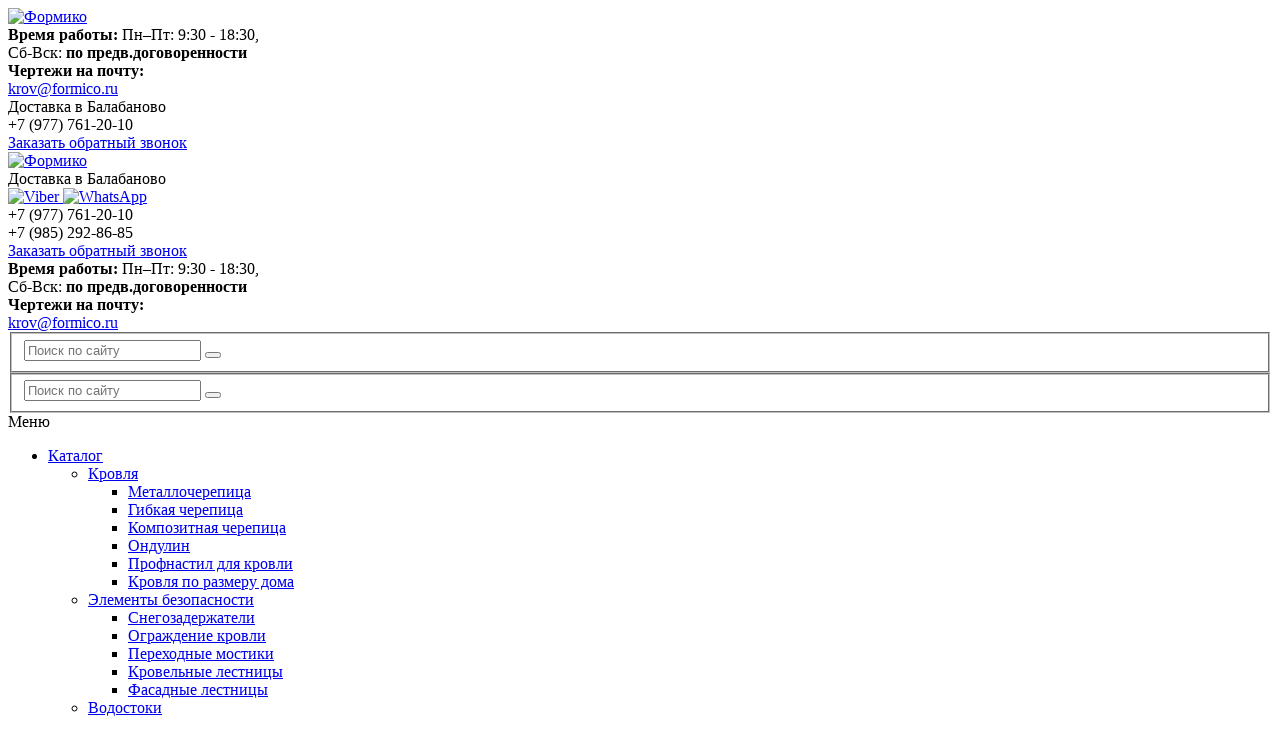

--- FILE ---
content_type: text/html; charset=UTF-8
request_url: https://balabanovo.formico.ru/katalog/tsokolnyy-sayding/
body_size: 27261
content:
<!DOCTYPE html>
<html lang="ru">
    <head>
        <title>Цокольный сайдинг - цена за м2. Купить цокольные панели в Балабаново - Формико</title>
        <meta charset="UTF-8" />
        <meta name="viewport" content="width=device-width" />
        <meta name='yandex-verification' content='65bdae201a22e5e3' />
        <meta name="yandex-verification" content="1074b43e268b5afb" />

        <link rel="icon" href="/favicon.ico" type="image/x-icon">
        <link rel="shortcut icon" href="/favicon.ico" type="image/x-icon">

        <link rel='stylesheet' href='https://fonts.googleapis.com/css?family=Open+Sans:400,700&subset=latin,cyrillic' type='text/css'>

        <!--[if lt IE 9]><script type="text/javascript" src="/bitrix/templates/.default/js/html5.js"></script><![endif]-->

        <meta name="keywords" content="цокольный сайдинг цокольные панели цена м2 кв.м. лист размеры купить доставка монтаж Балабаново" />
<meta name="description" content="Купить цокольный сайдинг (цокольные панели) по выгодной цене за м2/лист в Балабаново с доставкой на объект и монтажом в компании Формико." />
<link href="/bitrix/cache/css/s1/MAIN/page_8e82ea0749fad295b7cf3ac31a152457/page_8e82ea0749fad295b7cf3ac31a152457.css?17690685641323" type="text/css"  rel="stylesheet" />
<link href="/bitrix/cache/css/s1/MAIN/template_1721135dd6887bb71773bb8024e07007/template_1721135dd6887bb71773bb8024e07007.css?176906842787157" type="text/css"  data-template-style="true"  rel="stylesheet" />
<script type="text/javascript" src="/bitrix/cache/js/s1/MAIN/template_e8c649d5400c48911ca0c9415f17fe7b/template_e8c649d5400c48911ca0c9415f17fe7b.js?1769068427182236"></script>
<script type="text/javascript" src="/bitrix/cache/js/s1/MAIN/page_6054242cb0bd0be6667497d2d884063e/page_6054242cb0bd0be6667497d2d884063e.js?17690685641885"></script>
<script type="text/javascript">var _ba = _ba || []; _ba.push(["aid", "50b69020f073f4fd374cbf2f939343a8"]); _ba.push(["host", "balabanovo.formico.ru"]); (function() {var ba = document.createElement("script"); ba.type = "text/javascript"; ba.async = true;ba.src = (document.location.protocol == "https:" ? "https://" : "http://") + "bitrix.info/ba.js";var s = document.getElementsByTagName("script")[0];s.parentNode.insertBefore(ba, s);})();</script>



            <script>
        (function(i,s,o,g,r,a,m){i['GoogleAnalyticsObject']=r;i[r]=i[r]||function(){
                (i[r].q=i[r].q||[]).push(arguments)},i[r].l=1*new Date();a=s.createElement(o),
            m=s.getElementsByTagName(o)[0];a.async=1;a.src=g;m.parentNode.insertBefore(a,m)
        })(window,document,'script','//www.google-analytics.com/analytics.js','ga');

        ga('create', 'UA-1313698-51', 'auto');
        ga('require', 'displayfeatures');
        ga('send', 'pageview');

    </script>
<script async type="text/javascript">function loadscript(e,t){var n=document.createElement("script");n.src="//lptracker.net.ru/"+e;n.onreadystatechange=t;n.onload=t;document.head.appendChild(n);return 1}var init_lstats=function(){lstats.site_id=23767;lstats.vk_catched = true;lstats.referer()};var jquery_lstats=function(){jQstat.noConflict();loadscript("stats_auto.js",init_lstats)};loadscript("jquery-1.10.2.min.js",jquery_lstats);</script>

    </head>
    <body>
            <!-- Yandex.Metrika counter -->
    <script type="text/javascript">
        (function (d, w, c) {
            (w[c] = w[c] || []).push(function() {
                try {
                    w.yaCounter4953400 = new Ya.Metrika({id:4953400,
                        webvisor:true,
                        clickmap:true,
                        trackLinks:true,
                        accurateTrackBounce:true,
                        trackHash:true});
                } catch(e) { }
            });

            var n = d.getElementsByTagName("script")[0],
                s = d.createElement("script"),
                f = function () { n.parentNode.insertBefore(s, n); };
            s.type = "text/javascript";
            s.async = true;
            s.src = (d.location.protocol == "https:" ? "https:" : "http:") + "//mc.yandex.ru/metrika/watch.js";

            if (w.opera == "[object Opera]") {
                d.addEventListener("DOMContentLoaded", f, false);
            } else { f(); }
        })(document, window, "yandex_metrika_callbacks");
    </script>
    <noscript><div><img src="//mc.yandex.ru/watch/4953400" style="position:absolute; left:-9999px;" alt="" /></div></noscript>
    <!-- /Yandex.Metrika counter -->
        <div id="panel"></div>
        <div id="wrapper">
            <a href="" class="up"></a>

            <div class="header">
	<div class="header__fix">
		<div class="holder">
			<div class="header__fix-logo">
 <a href="/"><img src="/upload/templates/logo2.png" alt="Формико"></a>
			</div>
			<div class="header__fix-time">
 <strong>Время работы:</strong> Пн–Пт: 9:30 - 18:30,<br>
				 Сб-Вск: <strong>по предв.договоренности</strong>
			</div>
			<div class="header__fix-links">
				<!--<div class="header__fix-link fix-link1">-->
				<div>
					<!--noindex--><!--<a href="/ajax/map.php?id=1" rel="nofollow" class="fancybox fancybox.ajax">Схема проезда</a>--><!--/noindex--><strong>Чертежи на почту:</strong>
				</div>
				<div class="header__fix-link fix-link2">
                    <a href="mailto:krov@formico.ru">krov@formico.ru</a>
				</div>
			</div>
			<div class="header__fix-right">
                <div class="header__top-city">
                    Доставка в Балабаново                </div>
				<div class="header__top-phone lptracker_phone">
					 +7 (977) <span>761-20-10</span>
				</div>
				<div class="header__top-callback">
 <a href="#popup-1" class="fancybox">Заказать обратный звонок</a>
				</div>
			</div>
		</div>
	</div>
	<div class="holder">
		<div class="header__top">
			<div class="header__top-logo">
 <a href="/"> <img src="/upload/templates/logo.png" alt="Формико"> </a>
			</div>
			<div class="header__top-right">
                <div class="header__top-city">
                    Доставка в Балабаново                </div>
				<div class="header__top-phone lptracker_phone">
                    <div class="social-wrap">
                        <a rel="nofollow" href="viber://chat?number=79777612010">
                            <img src="/upload/templates/web1.png" alt="Viber" title="Viber" />
                        </a>
                        <a rel="nofollow" target="_blank" href="https://api.whatsapp.com/send?phone=79777612010">
                            <img src="/upload/templates/web2.png" alt="WhatsApp" title="WhatsApp" />
                        </a>
                    </div>
					 +7 (977) <span>761-20-10</span><br />
					 +7 (985) <span>292-86-85</span>
				</div>
				<div class="header__top-link">
 <a href="#popup-1" class="fancybox">Заказать обратный звонок</a>
				</div>
				<!--<div class="header__top-link header__top-link_email">
                    <a href="mailto:krov@formico.ru">krov@formico.ru</a>
				</div>-->
			</div>
			<div class="header__top-center">
				<div class="header__top-time">
 <strong>Время работы:</strong> Пн–Пт: 9:30 - 18:30,<br>
					 Сб-Вск:&nbsp;<strong>по предв.договоренности</strong>
				</div>
				<div class="header__top-adress">
				<div>
					<strong>Чертежи на почту:</strong>
				</div>
				<div class="header__fix-link fix-link2">
                    <a href="mailto:krov@formico.ru">krov@formico.ru</a>
				</div>
				<!--<div class="header__top-metro">
						 Текстильщики
					</div>-->
				<!--<div class="header__top-map">-->
						<!--noindex--><!--<a href="/ajax/map.php?id=1" rel="nofollow" class="fancybox fancybox.ajax">Схема проезда</a>--><!--/noindex-->
					<!--</div>-->
				</div>
				<div class="header__top-search">
					<form action="/poisk/">
						<fieldset>
 <input type="hidden" name="searchid" value="2272471"> <input type="text" class="search__input" placeholder="Поиск по сайту" name="text"> <button class="search__submit"></button>
						</fieldset>
					</form>
				</div>
			</div>
			<div class="header__top-search header__top-search--hidden">
				<form action="/poisk/">
					<fieldset>
 <input type="hidden" name="searchid" value="2272471"> <input type="text" class="search__input" placeholder="Поиск по сайту" name="text"> <button class="search__submit"></button>
					</fieldset>
				</form>
			</div>
		</div>
		     <div class="header__nav">
        <div class="header__nav-title">Меню</div>
        <a href="" class="header__nav-icon"></a>
        <ul class="header__nav-ul ul-reset">
                    
            
                            <li class="header__nav-li header__nav-li--tablet">
                                    <a href="/katalog/">
                        Каталог                    </a>
                                                    <span class="header__nav-arrow"></span>
                    <ul class="header__subnav ul-reset">
                            
                                
            
                            <li class="header__subnav-li">
                                    <a href="/katalog/krovelnye-materialy/">
                        Кровля                    </a>
                                                    <span class="header__nav-arrow"></span>
                    <ul class="header__subnav-two ul-reset">
                            
                                
            
                            <li class="header__subnav-two-li">
                                    <a href="/katalog/metallocherepitsa/">
                        Металлочерепица                    </a>
                                            
                                                                                                                                                                                                                                                                                
            
                            <li class="header__subnav-two-li">
                                    <a href="/katalog/gibkaya-cherepitsa/">
                        Гибкая черепица                    </a>
                                            
                                                                                                                                                                                                                                                                                                                                                                                                                                                                                                                                                                                                                                                                                                                                                                                                                                                                                                                                                                                                                                                        
            
                            <li class="header__subnav-two-li">
                                    <a href="/katalog/kompozitnaya-cherepitsa/">
                        Композитная черепица                    </a>
                                            
                                                                                                                                                                                                                                                                                                                                                                                                                                                        
            
                            <li class="header__subnav-two-li">
                                    <a href="/katalog/ondulin/">
                        Ондулин                    </a>
                                            
                                                                                
            
                            <li class="header__subnav-two-li">
                                    <a href="/katalog/profnastil-dlya-krovli/">
                        Профнастил для кровли                    </a>
                                            
                                                                                                                                                                                                                                                                                                                                                                                
            
                            <li class="header__subnav-two-li">
                                    <a href="/krovlya-na-dom/">
                        Кровля по размеру дома                    </a>
                                            
                                
                            </ul></li>            
                            <li class="header__subnav-li">
                                    <a href="/katalog/elementy-bezopasnosti-krovli/">
                        Элементы безопасности                    </a>
                                                    <span class="header__nav-arrow"></span>
                    <ul class="header__subnav-two ul-reset">
                            
                                
            
                            <li class="header__subnav-two-li">
                                    <a href="/katalog/snegozaderzhateli/">
                        Снегозадержатели                    </a>
                                            
                                                                                                                                                                                                                                                                                                                                                                    
            
                            <li class="header__subnav-two-li">
                                    <a href="/katalog/ograzhdenie-krovli/">
                        Ограждение кровли                    </a>
                                            
                                                                                                                                                                                                                                            
            
                            <li class="header__subnav-two-li">
                                    <a href="/katalog/perekhodnye-mostiki/">
                        Переходные мостики                    </a>
                                            
                                                                                                                                                                                            
            
                            <li class="header__subnav-two-li">
                                    <a href="/katalog/krovelnye-i-pristennye-lestnitsy/">
                        Кровельные лестницы                    </a>
                                            
                                                                                            
            
                            <li class="header__subnav-two-li">
                                    <a href="/katalog/fasadnye-lestnitsy/">
                        Фасадные лестницы                    </a>
                                            
                                                                    
                            </ul></li>            
                            <li class="header__subnav-li">
                                    <a href="/katalog/vodostoki/">
                        Водостоки                    </a>
                                                    <span class="header__nav-arrow"></span>
                    <ul class="header__subnav-two ul-reset">
                            
                                
            
                            <li class="header__subnav-two-li">
                                    <a href="/katalog/metallicheskie-vodostoki/">
                        Металлические водостоки                    </a>
                                            
                                                                                                                                                        
            
                            <li class="header__subnav-two-li">
                                    <a href="/katalog/plastikovye-vodostoki/">
                        Пластиковые водостоки                    </a>
                                            
                                                                                            
            
                            <li class="header__subnav-two-li">
                                    <a href="/katalog/alyuminievye-vodostoki/">
                        Алюминиевые водостоки                    </a>
                                            
                                            
                            </ul></li>            
                            <li class="header__subnav-li">
                                    <a href="/katalog/sofity-dlya-krovli/">
                        Софиты для кровли                    </a>
                                                    <span class="header__nav-arrow"></span>
                    <ul class="header__subnav-two ul-reset">
                            
                                
            
                            <li class="header__subnav-two-li">
                                    <a href="/katalog/vinilovye-sofity/">
                        Пластиковые софиты                    </a>
                                            
                                                                                                                                                        
            
                            <li class="header__subnav-two-li">
                                    <a href="/katalog/metallicheskie-sofity/">
                        Металлические софиты                    </a>
                                            
                                                                                            
            
                            <li class="header__subnav-two-li">
                                    <a href="/katalog/aluminievue-sofiti/">
                        Алюминиевые софиты                     </a>
                                            
                                                        
                            </ul></li>            
                            <li class="header__subnav-li">
                                    <a href="/katalog/aksessuary/">
                        Аксессуары                    </a>
                                                    <span class="header__nav-arrow"></span>
                    <ul class="header__subnav-two ul-reset">
                            
                                
            
                            <li class="header__subnav-two-li">
                                    <a href="/katalog/mansardnye-okna/">
                        Мансардные окна                    </a>
                                            
                                                                                                                                                                                                                                                        
            
                            <li class="header__subnav-two-li">
                                    <a href="/katalog/dymniki-i-kolpaki/">
                        Дымники и колпаки                    </a>
                                            
                                
            
                            <li class="header__subnav-two-li">
                                    <a href="/katalog/cherdachnye-lestnitsy/">
                        Чердачные лестницы                    </a>
                                            
                                                                                                        
                            </ul></li>            
                            <li class="header__subnav-li">
                                    <a href="/katalog/komplektatsiya-krovli/">
                        Комплектация кровли                    </a>
                                                    <span class="header__nav-arrow"></span>
                    <ul class="header__subnav-two ul-reset">
                            
                                
            
                            <li class="header__subnav-two-li">
                                    <a href="/katalog/sistemy-ventilyatsii/">
                        Кровельная вентиляция                    </a>
                                            
                                                                                            
            
                            <li class="header__subnav-two-li">
                                    <a href="/katalog/podkrovelnye-plenki/">
                        Подкровельные пленки                    </a>
                                            
                                                                                                                                                                                                                                                                                                                                                                                                                                                                                                                                
            
                            <li class="header__subnav-two-li">
                                    <a href="/katalog/utepliteli/">
                        Утеплители                    </a>
                                            
                                            
                            </ul></li>            
                            <li class="header__subnav-li">
                                    <a href="/katalog/fasadnye-materialy/">
                        Фасадные материалы                    </a>
                                                    <span class="header__nav-arrow"></span>
                    <ul class="header__subnav-two ul-reset">
                            
                                
            
                            <li class="header__subnav-two-li">
                                    <a href="/katalog/vinilovyy-sayding/">
                        Виниловый сайдинг                    </a>
                                            
                                                                                                                                                                                                                                            
            
                            <li class="header__subnav-two-li">
                                    <span class="header__nav-link">
                        Фасадные панели                    </span>
                                            
                                                                                                                                                                                                                                                                                                                                                                                                                                                                                                        
            
                            <li class="header__subnav-two-li">
                                    <a href="/katalog/metallicheskiy-sayding/">
                        Металлический сайдинг                    </a>
                                            
                                                                                                                                            
            
                            <li class="header__subnav-two-li">
                                    <a href="/katalog/fibrotsementnyy-sayding/">
                        Фиброцементный сайдинг                    </a>
                                            
                                                        
            
                            <li class="header__subnav-two-li">
                                    <a href="/katalog/profnastil-dlya-zabora/">
                        Профнастил для забора                    </a>
                                            
                                
                            </ul></li></ul></li>            
                            <li class="header__nav-li">
                                    <a href="/o-kompanii/">
                        О нас                    </a>
                                                    <span class="header__nav-arrow"></span>
                    <ul class="header__subnav ul-reset">
                            
                                
            
                            <li class="header__subnav-li">
                                    <a href="/o-kompanii/vakansii/">
                        Вакансии                    </a>
                                            
                                
            
                            <li class="header__subnav-li">
                                    <a href="/o-kompanii/vopros-otvet/">
                        Вопрос-ответ                    </a>
                                            
                                
                            </ul></li>            
                            <li class="header__nav-li">
                                    <a href="/dostavka/">
                        Доставка                    </a>
                                            
                                
            
                            <li class="header__nav-li">
                                    <a href="/prays-listy/">
                        Прайс-листы                    </a>
                                            
                                
            
                            <li class="header__nav-li">
                                    <a href="/krovelnye-raboty/">
                        Монтаж                    </a>
                                                    <span class="header__nav-arrow"></span>
                    <ul class="header__subnav ul-reset">
                            
                                
            
                            <li class="header__subnav-li">
                                    <a href="/krovelnye-raboty/montazh-krovli-iz-metallocherepitsy/">
                        Монтаж металлочерепицы                    </a>
                                            
                                
            
                            <li class="header__subnav-li">
                                    <a href="/krovelnye-raboty/montazh-myagkoy-krovli/">
                        Монтаж мягкой кровли                    </a>
                                            
                                
            
                            <li class="header__subnav-li">
                                    <a href="/krovelnye-raboty/montazh-saydinga/">
                        Монтаж сайдинга                    </a>
                                            
                                
                            </ul></li>            
                            <li class="header__nav-li">
                                    <a href="/nashi-raboty/">
                        Наши работы                    </a>
                                            
                                
            
                            <li class="header__nav-li">
                                    <a href="/kalkulyator-metallocherepitsy/">
                        Калькулятор металлочерепицы                    </a>
                                            
                                
            
                            <li class="header__nav-li">
                                    <a href="/poleznoe/">
                        Полезное                    </a>
                                                    <span class="header__nav-arrow"></span>
                    <ul class="header__subnav ul-reset">
                            
                                
            
                            <li class="header__subnav-li">
                                    <a href="/poleznoe/pokrytiya-i-tsveta/">
                        Покрытия металлочерепицы                    </a>
                                            
                                
            
                            <li class="header__subnav-li">
                                    <a href="/poleznoe/tsvetovaya-gamma-metallocherepitsy/">
                        Цветовая гамма металлочерепицы                    </a>
                                            
                                
            
                            <li class="header__subnav-li">
                                    <a href="/poleznoe/instruktsii-po-montazhu/">
                        Инструкции по монтажу                    </a>
                                            
                                
            
                            <li class="header__subnav-li">
                                    <a href="/sertifikaty/">
                        Сертификаты                    </a>
                                            
                                
            
                            <li class="header__subnav-li">
                                    <a href="/poleznoe/stati/">
                        Статьи                    </a>
                                            
                                
                            </ul></li>            
                            <li class="header__nav-li">
                                    <a href="/aktsii/">
                        Акции                    </a>
                                            
                                
            
                            <li class="header__nav-li">
                                    <a href="/zamer/">
                        Замер                    </a>
                                            
                                
            
                            <li class="header__nav-li">
                                    <a href="/kontakty/">
                        Контакты                    </a>
                                            
                    
                        </ul>
    </div>
 	</div>
</div>
            <section class="main">
                <div class="holder">
                    <aside class="sidebar">
                        
    <ul class="side__nav ul-reset">
                                <li class="side__nav-item s-icon148 side__nav-item_select">
                <a href="/katalog/krovelnye-materialy/">
                    Кровля                </a>
                            <span class="side__nav-arrow active"></span>
                <ul class="side__nav-subnav ul-reset">
                                                                        <li class="side__nav-subnav-item">
                <a href="/katalog/metallocherepitsa/">
                    Металлочерепица                </a>
                            <span class="side__nav-arrow"></span>
                <ul class="side__nav-innernav ul-reset">
                                                                        <li class="side__nav-innernav-item">
                <a href="/katalog/metallocherepitsa/stynergy/">
                    Stynergy                </a>

                                    <span class="side__nav-arrow"></span>
                    <ul class="side__nav-innernav ul-reset">
                                                                <li class="side__nav-innernav-item">
                <a href="/tovar/metallocherepitsa-stynergy-supermonterrey/">
                    Супермонтеррей                </a>
            </li>
                                                <li class="side__nav-innernav-item">
                <a href="/tovar/metallocherepitsa-stynergy-garda/">
                    Гарда                </a>
            </li>
                                        </ul></li>                                        <li class="side__nav-innernav-item">
                <a href="/katalog/metallocherepitsa/grand-line/">
                    Grand Line                </a>

                                    <span class="side__nav-arrow"></span>
                    <ul class="side__nav-innernav ul-reset">
                                                                <li class="side__nav-innernav-item">
                <a href="/tovar/metallocherepitsa-grand-line-modern/">
                    Модерн                </a>
            </li>
                                                <li class="side__nav-innernav-item">
                <a href="/tovar/metallocherepitsa-grand-line-classic/">
                    Classic                </a>
            </li>
                                                <li class="side__nav-innernav-item">
                <a href="/tovar/metallocherepitsa-grand-line-kredo/">
                    Kredo (Country)                </a>
            </li>
                                                <li class="side__nav-innernav-item">
                <a href="/tovar/metallocherepitsa-grand-line-kamea/">
                    Kamea                </a>
            </li>
                                                <li class="side__nav-innernav-item">
                <a href="/tovar/metallocherepitsa-grand-line-kvinta/">
                    Kvinta plus                </a>
            </li>
                                        </ul></li>                                        <li class="side__nav-innernav-item">
                <a href="/katalog/metallocherepitsa/metall-profil/">
                    Металл Профиль                </a>

                                    <span class="side__nav-arrow"></span>
                    <ul class="side__nav-innernav ul-reset">
                                                                <li class="side__nav-innernav-item">
                <a href="/tovar/metallocherepitsa-metall-profil-monterrey/">
                    Монтеррей                </a>
            </li>
                                                <li class="side__nav-innernav-item">
                <a href="/tovar/metallocherepitsa-metall-profil-supermonterrey/">
                    Супермонтеррей                </a>
            </li>
                                                <li class="side__nav-innernav-item">
                <a href="/tovar/metallocherepitsa-metall-profil-montekristo/">
                    Монтекристо                </a>
            </li>
                                                <li class="side__nav-innernav-item">
                <a href="/tovar/metallocherepitsa-metall-profil-monterrosa/">
                    Монтерроса                </a>
            </li>
                                                <li class="side__nav-innernav-item">
                <a href="/tovar/metallocherepitsa-metall-profil-tramontana/">
                    Трамонтана                </a>
            </li>
                                        </ul></li>                                        <li class="side__nav-innernav-item">
                <a href="/katalog/metallocherepitsa/ruukki/">
                    Ruukki                </a>

                                    <span class="side__nav-arrow"></span>
                    <ul class="side__nav-innernav ul-reset">
                                                                <li class="side__nav-innernav-item">
                <a href="/tovar/metallocherepitsa-ruukki-monterrey-premium/">
                    Monterrey                </a>
            </li>
                                                <li class="side__nav-innernav-item">
                <a href="/tovar/metallocherepitsa-ruukki-finnera/">
                    Finnera                </a>
            </li>
                                                <li class="side__nav-innernav-item">
                <a href="/tovar/metallocherepitsa-ruukki-adamante/">
                    Adamante                </a>
            </li>
                                                <li class="side__nav-innernav-item">
                <a href="/tovar/metallocherepitsa-ruukki-hyygge/">
                    Hyygge                </a>
            </li>
                                        </ul></li>                                        <li class="side__nav-innernav-item">
                <a href="/poleznoe/pokrytiya-i-tsveta/">
                    Покрытия                </a>

                                    <span class="side__nav-arrow"></span>
                    <ul class="side__nav-innernav ul-reset">
                                                                <li class="side__nav-innernav-item">
                <a href="/poleznoe/pokrytiya-i-tsveta/pural/">
                    Пурал                </a>
            </li>
                                                <li class="side__nav-innernav-item">
                <a href="/poleznoe/pokrytiya-i-tsveta/viking/">
                    Викинг                </a>
            </li>
                                                <li class="side__nav-innernav-item">
                <a href="/poleznoe/pokrytiya-i-tsveta/velur/">
                    Велюр                </a>
            </li>
                                                <li class="side__nav-innernav-item">
                <a href="/poleznoe/pokrytiya-i-tsveta/norman/">
                    Норман                </a>
            </li>
                                                <li class="side__nav-innernav-item">
                <a href="/poleznoe/pokrytiya-i-tsveta/poliester/">
                    Полиэстер                </a>
            </li>
                                                <li class="side__nav-innernav-item">
                <a href="/poleznoe/pokrytiya-i-tsveta/pural-matt/">
                    Pural Matt                </a>
            </li>
                                                <li class="side__nav-innernav-item">
                <a href="/poleznoe/pokrytiya-i-tsveta/puretan/">
                    Puretan                </a>
            </li>
                                                <li class="side__nav-innernav-item">
                <a href="/poleznoe/pokrytiya-i-tsveta/stalnoj-barhat/">
                    Стальной бархат                </a>
            </li>
                                                <li class="side__nav-innernav-item">
                <a href="/poleznoe/pokrytiya-i-tsveta/prisma/">
                    Призма                </a>
            </li>
                                                <li class="side__nav-innernav-item">
                <a href="/poleznoe/pokrytiya-i-tsveta/plastizol/">
                    Пластизол                </a>
            </li>
                                                <li class="side__nav-innernav-item">
                <a href="/poleznoe/pokrytiya-i-tsveta/atlas/">
                    Atlas                </a>
            </li>
                                                <li class="side__nav-innernav-item">
                <a href="/poleznoe/pokrytiya-i-tsveta/safari/">
                    Safari                </a>
            </li>
                                                <li class="side__nav-innernav-item">
                <a href="/poleznoe/pokrytiya-i-tsveta/cloudy/">
                    Cloudy                </a>
            </li>
                                                <li class="side__nav-innernav-item">
                <a href="/poleznoe/pokrytiya-i-tsveta/quarzit/">
                    Quarzit                </a>
            </li>
                                                <li class="side__nav-innernav-item">
                <a href="/poleznoe/pokrytiya-i-tsveta/agneta/">
                    Agneta                </a>
            </li>
                                                <li class="side__nav-innernav-item">
                <a href="/poleznoe/pokrytiya-i-tsveta/purex/">
                    Purex                </a>
            </li>
                                                <li class="side__nav-innernav-item">
                <a href="/poleznoe/pokrytiya-i-tsveta/matovyy-poliester/">
                    Матовый полиэстер                </a>
            </li>
                                                <li class="side__nav-innernav-item">
                <a href="/poleznoe/pokrytiya-i-tsveta/stalnoj-shelk/">
                    Стальной шелк                </a>
            </li>
                                                <li class="side__nav-innernav-item">
                <a href="/poleznoe/pokrytiya-i-tsveta/quarzit-lite/">
                    Quarzit Lite                </a>
            </li>
                                                <li class="side__nav-innernav-item">
                <a href="/poleznoe/pokrytiya-i-tsveta/pur-50/">
                    PUR 50                </a>
            </li>
                                                <li class="side__nav-innernav-item">
                <a href="/poleznoe/pokrytiya-i-tsveta/granit/">
                    Granit                </a>
            </li>
                                                <li class="side__nav-innernav-item">
                <a href="/poleznoe/pokrytiya-i-tsveta/quarzit-matt/">
                    Quarzit Matt                </a>
            </li>
                                                <li class="side__nav-innernav-item">
                <a href="/poleznoe/pokrytiya-i-tsveta/stalnoj-kashemir/">
                    Стальной кашемир                </a>
            </li>
                                                <li class="side__nav-innernav-item">
                <a href="/poleznoe/pokrytiya-i-tsveta/ecosteel/">
                    Ecosteel                </a>
            </li>
                                                <li class="side__nav-innernav-item">
                <a href="/poleznoe/pokrytiya-i-tsveta/colority-print/">
                    Colority® Print                </a>
            </li>
                                                <li class="side__nav-innernav-item">
                <a href="/poleznoe/pokrytiya-i-tsveta/satin/">
                    Satin                </a>
            </li>
                                                <li class="side__nav-innernav-item">
                <a href="/poleznoe/pokrytiya-i-tsveta/polydexter/">
                    Polydexter®                </a>
            </li>
                                                <li class="side__nav-innernav-item">
                <a href="/poleznoe/pokrytiya-i-tsveta/polydexter-matt/">
                    Polydexter® Matt                </a>
            </li>
                                                <li class="side__nav-innernav-item">
                <a href="/poleznoe/pokrytiya-i-tsveta/drap/">
                    Drap                </a>
            </li>
                                        </ul></li>                                        <li class="side__nav-innernav-item">
                <a href="/poleznoe/tsvetovaya-gamma-metallocherepitsy/">
                    Цветовая гамма                </a>

                                    <span class="side__nav-arrow"></span>
                    <ul class="side__nav-innernav ul-reset">
                                                                <li class="side__nav-innernav-item">
                <a href="/poleznoe/tsvetovaya-gamma-metallocherepitsy/korichnevaya/">
                    Коричневая                </a>
            </li>
                                                <li class="side__nav-innernav-item">
                <a href="/poleznoe/tsvetovaya-gamma-metallocherepitsy/krasnaya/">
                    Красная                </a>
            </li>
                                                <li class="side__nav-innernav-item">
                <a href="/poleznoe/tsvetovaya-gamma-metallocherepitsy/seraya/">
                    Серая                </a>
            </li>
                                                <li class="side__nav-innernav-item">
                <a href="/poleznoe/tsvetovaya-gamma-metallocherepitsy/zelenaya/">
                    Зеленая                </a>
            </li>
                                                <li class="side__nav-innernav-item">
                <a href="/poleznoe/tsvetovaya-gamma-metallocherepitsy/terrakotovaya/">
                    Терракотовая                </a>
            </li>
                                                <li class="side__nav-innernav-item">
                <a href="/poleznoe/tsvetovaya-gamma-metallocherepitsy/sinyaya/">
                    Синяя                </a>
            </li>
                                                <li class="side__nav-innernav-item">
                <a href="/poleznoe/tsvetovaya-gamma-metallocherepitsy/chernaya/">
                    Черная                </a>
            </li>
                                                <li class="side__nav-innernav-item">
                <a href="/poleznoe/tsvetovaya-gamma-metallocherepitsy/vishnevaya/">
                    Вишневая                </a>
            </li>
                                                <li class="side__nav-innernav-item">
                <a href="/poleznoe/tsvetovaya-gamma-metallocherepitsy/svetlaya-bezhevaya/">
                    Светлая, бежевая                </a>
            </li>
                                                <li class="side__nav-innernav-item">
                <a href="/poleznoe/tsvetovaya-gamma-metallocherepitsy/tsvetnaya/">
                    Цветная                </a>
            </li>
                                        </ul></li>                                        <li class="side__nav-innernav-item">
                <a href="/kalkulyator-metallocherepitsy/">
                    Калькулятор                </a>

                                                                            <li class="side__nav-innernav-item">
                <a href="/krovelnye-raboty/montazh-krovli-iz-metallocherepitsy/">
                    Монтаж металлочерепицы                </a>

                                                        </ul></li>                                        <li class="side__nav-subnav-item">
                <a href="/katalog/gibkaya-cherepitsa/">
                    Гибкая черепица                </a>
                            <span class="side__nav-arrow"></span>
                <ul class="side__nav-innernav ul-reset">
                                                                        <li class="side__nav-innernav-item">
                <a href="/katalog/gibkaya-cherepitsa/tegola/">
                    Tegola                </a>

                                    <span class="side__nav-arrow"></span>
                    <ul class="side__nav-innernav ul-reset">
                                                                <li class="side__nav-innernav-item">
                <a href="/tovar/vintazh-top-shingle/">
                    Винтаж (Top Shingle)                </a>
            </li>
                                                <li class="side__nav-innernav-item">
                <a href="/tovar/smalto-top-shingle/">
                    Смальто (Top Shingle)                </a>
            </li>
                                                <li class="side__nav-innernav-item">
                <a href="/tovar/futuro-top-shingle/">
                    Футуро (Top Shingle)                </a>
            </li>
                                                <li class="side__nav-innernav-item">
                <a href="/tovar/premer-top-shingle/">
                    Премьер (Top Shingle)                </a>
            </li>
                                                <li class="side__nav-innernav-item">
                <a href="/tovar/loft-nobil-tile/">
                    Лофт (NOBIL TILE)                </a>
            </li>
                                                <li class="side__nav-innernav-item">
                <a href="/tovar/verona-nobil-tile/">
                    Верона (NOBIL TILE)                </a>
            </li>
                                                <li class="side__nav-innernav-item">
                <a href="/tovar/aktsent-nobil-tile/">
                    Акцент (NOBIL TILE)                </a>
            </li>
                                                <li class="side__nav-innernav-item">
                <a href="/tovar/vest-nobil-tile/">
                    Вест (NOBIL TILE)                </a>
            </li>
                                                <li class="side__nav-innernav-item">
                <a href="/tovar/shervud-nobil-tile/">
                    Шервуд (NOBIL TILE)                </a>
            </li>
                                                <li class="side__nav-innernav-item">
                <a href="/tovar/gibkaya-cherepitsa-tegola-klassik/">
                    Классик (Nordland)                </a>
            </li>
                                                <li class="side__nav-innernav-item">
                <a href="/tovar/gibkaya-cherepitsa-tegola-antik/">
                    Антик (Nordland)                </a>
            </li>
                                                <li class="side__nav-innernav-item">
                <a href="/tovar/gibkaya-cherepitsa-tegola-nordik/">
                    Нордик (Nordland)                </a>
            </li>
                                                <li class="side__nav-innernav-item">
                <a href="/tovar/gibkaya-cherepitsa-tegola-alpin/">
                    Альпин (Nordland)                </a>
            </li>
                                                <li class="side__nav-innernav-item">
                <a href="/tovar/gibkaya-cherepitsa-tegola-alyaska/">
                    Аляска (Nordland)                </a>
            </li>
                                        </ul></li>                                        <li class="side__nav-innernav-item">
                <a href="/katalog/gibkaya-cherepitsa/docke-pie/">
                    Docke Pie                </a>

                                    <span class="side__nav-arrow"></span>
                    <ul class="side__nav-innernav ul-reset">
                                                                <li class="side__nav-innernav-item">
                <a href="/tovar/eurasia-shestigrannik/">
                    EURASIA Шестигранник                </a>
            </li>
                                                <li class="side__nav-innernav-item">
                <a href="/tovar/eurasia-labirint/">
                    EURASIA Лабиринт                </a>
            </li>
                                                <li class="side__nav-innernav-item">
                <a href="/tovar/eurasia-kaplya/">
                    EURASIA Капля                </a>
            </li>
                                                <li class="side__nav-innernav-item">
                <a href="/tovar/gibkaya-cherepitsa-docke-pie-sota/">
                    Standard Сота                </a>
            </li>
                                                <li class="side__nav-innernav-item">
                <a href="/tovar/gibkaya-cherepitsa-docke-pie-tetris/">
                    Standard Тетрис                </a>
            </li>
                                                <li class="side__nav-innernav-item">
                <a href="/tovar/gibkaya-cherepitsa-docke-pie-kolchuga/">
                    Standard Кольчуга                </a>
            </li>
                                                <li class="side__nav-innernav-item">
                <a href="/tovar/gibkaya-cherepitsa-docke-pie-krona/">
                    Standard Крона                </a>
            </li>
                                                <li class="side__nav-innernav-item">
                <a href="/tovar/gibkaya-cherepitsa-docke-pie-slanets/">
                    Europa Сланец                </a>
            </li>
                                                <li class="side__nav-innernav-item">
                <a href="/tovar/gibkaya-cherepitsa-docke-pie-matritsa/">
                    Europa Матрица                </a>
            </li>
                                                <li class="side__nav-innernav-item">
                <a href="/tovar/gibkaya-cherepitsa-docke-pie-karat/">
                    Europa Карат                </a>
            </li>
                                                <li class="side__nav-innernav-item">
                <a href="/tovar/gibkaya-cherepitsa-docke-pie-zheneva/">
                    Premium Женева                </a>
            </li>
                                                <li class="side__nav-innernav-item">
                <a href="/tovar/gibkaya-cherepitsa-docke-pie-genuya/">
                    Premium Генуя                </a>
            </li>
                                                <li class="side__nav-innernav-item">
                <a href="/tovar/gibkaya-cherepitsa-docke-pie-sheffild/">
                    Premium Шеффилд                </a>
            </li>
                                                <li class="side__nav-innernav-item">
                <a href="/tovar/gibkaya-cherepitsa-docke-pie-nitstsa/">
                    Premium Ницца                </a>
            </li>
                                                <li class="side__nav-innernav-item">
                <a href="/tovar/premium-sapporo/">
                    Premium Саппоро                </a>
            </li>
                                                <li class="side__nav-innernav-item">
                <a href="/tovar/gibkaya-cherepitsa-docke-pie-kyeln/">
                    Premium Кёльн                </a>
            </li>
                                                <li class="side__nav-innernav-item">
                <a href="/tovar/gibkaya-cherepitsa-docke-pie-tsyurikh/">
                    Premium Цюрих                </a>
            </li>
                                        </ul></li>                                        <li class="side__nav-innernav-item">
                <a href="/katalog/gibkaya-cherepitsa/shinglas/">
                    Shinglas                </a>

                                    <span class="side__nav-arrow"></span>
                    <ul class="side__nav-innernav ul-reset">
                                                                <li class="side__nav-innernav-item">
                <a href="/tovar/gibkaya-cherepitsa-shinglas-finskaya-cherepitsa/">
                    Финская Соната                </a>
            </li>
                                                <li class="side__nav-innernav-item">
                <a href="/tovar/gibkaya-cherepitsa-shinglas-tvist/">
                     Финская Аккорд                </a>
            </li>
                                                <li class="side__nav-innernav-item">
                <a href="/tovar/bolero-seriya-komfort/">
                    Болеро (серия Комфорт)                </a>
            </li>
                                                <li class="side__nav-innernav-item">
                <a href="/tovar/salsa-seriya-komfort/">
                    Сальса (серия Комфорт)                </a>
            </li>
                                                <li class="side__nav-innernav-item">
                <a href="/tovar/gibkaya-cherepitsa-shinglas-modern/">
                    Модерн (серия Классик)                </a>
            </li>
                                                <li class="side__nav-innernav-item">
                <a href="/tovar/gibkaya-cherepitsa-shinglas-kadril/">
                    Кадриль (серия Классик)                </a>
            </li>
                                                <li class="side__nav-innernav-item">
                <a href="/tovar/gibkaya-cherepitsa-shinglas-dzhayv/">
                    Румба (серия Классик, Джайв)                </a>
            </li>
                                                <li class="side__nav-innernav-item">
                <a href="/tovar/gibkaya-cherepitsa-shinglas-tango/">
                    Танго (серия Классик)                </a>
            </li>
                                                <li class="side__nav-innernav-item">
                <a href="/tovar/gibkaya-cherepitsa-shinglas-flamenko/">
                    Фламенко (серия Классик)                </a>
            </li>
                                                <li class="side__nav-innernav-item">
                <a href="/tovar/gibkaya-cherepitsa-shinglas-samba/">
                    Самба (серия Ультра)                </a>
            </li>
                                                <li class="side__nav-innernav-item">
                <a href="/tovar/gibkaya-cherepitsa-shinglas-fokstrot/">
                    Фокстрот (серия Ультра)                </a>
            </li>
                                                <li class="side__nav-innernav-item">
                <a href="/tovar/gibkaya-cherepitsa-shinglas-rancho/">
                    Ранчо (многослойная)                </a>
            </li>
                                                <li class="side__nav-innernav-item">
                <a href="/tovar/gibkaya-cherepitsa-shinglas-kantri/">
                    Кантри (многослойная)                </a>
            </li>
                                                <li class="side__nav-innernav-item">
                <a href="/tovar/gibkaya-cherepitsa-shinglas-dzhaz/">
                    Джаз (многослойная)                </a>
            </li>
                                                <li class="side__nav-innernav-item">
                <a href="/tovar/gibkaya-cherepitsa-shinglas-vestern/">
                    Вестерн (многослойная)                </a>
            </li>
                                                <li class="side__nav-innernav-item">
                <a href="/tovar/gibkaya-cherepitsa-shinglas-kontinent/">
                    Континент (многослойная)                </a>
            </li>
                                                <li class="side__nav-innernav-item">
                <a href="/tovar/atlantika/">
                    Атлантика (многослойная)                </a>
            </li>
                                        </ul></li>                                        <li class="side__nav-innernav-item">
                <a href="/katalog/gibkaya-cherepitsa/katepal/">
                    Katepal                </a>

                                    <span class="side__nav-arrow"></span>
                    <ul class="side__nav-innernav ul-reset">
                                                                <li class="side__nav-innernav-item">
                <a href="/tovar/gibkaya-cherepitsa-katepal-kl/">
                    KL                </a>
            </li>
                                                <li class="side__nav-innernav-item">
                <a href="/tovar/gibkaya-cherepitsa-katepal-katrilli/">
                    Katrilli                </a>
            </li>
                                                <li class="side__nav-innernav-item">
                <a href="/tovar/gibkaya-cherepitsa-katepal-jazzy/">
                    Jazzy                </a>
            </li>
                                                <li class="side__nav-innernav-item">
                <a href="/tovar/gibkaya-cherepitsa-katepal-rocky/">
                    Rocky                </a>
            </li>
                                                <li class="side__nav-innernav-item">
                <a href="/tovar/gibkaya-cherepitsa-katepal-foxy/">
                    Foxy                </a>
            </li>
                                                <li class="side__nav-innernav-item">
                <a href="/tovar/forte/">
                    Forte                </a>
            </li>
                                                <li class="side__nav-innernav-item">
                <a href="/tovar/gibkaya-cherepitsa-katepal-3t/">
                    3T                </a>
            </li>
                                                <li class="side__nav-innernav-item">
                <a href="/tovar/gibkaya-cherepitsa-katepal-ambient/">
                    Ambient                </a>
            </li>
                                                <li class="side__nav-innernav-item">
                <a href="/tovar/gibkaya-cherepitsa-katepal-mansion/">
                    Mansion                </a>
            </li>
                                        </ul></li>                                        <li class="side__nav-innernav-item">
                <a href="/katalog/gibkaya-cherepitsa/iko/">
                    Iko                </a>

                                    <span class="side__nav-arrow"></span>
                    <ul class="side__nav-innernav ul-reset">
                                                                <li class="side__nav-innernav-item">
                <a href="/tovar/gibkaya-cherepitsa-iko-cambridge-x-press/">
                    Cambridge X-press                </a>
            </li>
                                                <li class="side__nav-innernav-item">
                <a href="/tovar/gibkaya-cherepitsa-iko-cambridge-xtreme/">
                    Cambridge Xtreme                </a>
            </li>
                                                <li class="side__nav-innernav-item">
                <a href="/tovar/gibkaya-cherepitsa-iko-stormshield/">
                    Stormshield                </a>
            </li>
                                                <li class="side__nav-innernav-item">
                <a href="/tovar/gibkaya-cherepitsa-iko-superglass-3-tab/">
                    Superglass 3-Tab                </a>
            </li>
                                                <li class="side__nav-innernav-item">
                <a href="/tovar/gibkaya-cherepitsa-iko-skyline/">
                    Skyline                </a>
            </li>
                                                <li class="side__nav-innernav-item">
                <a href="/tovar/gibkaya-cherepitsa-iko-armourshield/">
                    ArmourShield                </a>
            </li>
                                                <li class="side__nav-innernav-item">
                <a href="/tovar/gibkaya-cherepitsa-iko-monarch/">
                    Monarch                </a>
            </li>
                                                <li class="side__nav-innernav-item">
                <a href="/tovar/gibkaya-cherepitsa-iko-victorian/">
                    Victorian                </a>
            </li>
                                                <li class="side__nav-innernav-item">
                <a href="/tovar/gibkaya-cherepitsa-iko-diamant-shield/">
                    Diamant Shield                </a>
            </li>
                                        </ul></li>                                        <li class="side__nav-innernav-item">
                <a href="/katalog/gibkaya-cherepitsa/certainteed/">
                    CertainTeed                </a>

                                    <span class="side__nav-arrow"></span>
                    <ul class="side__nav-innernav ul-reset">
                                                                <li class="side__nav-innernav-item">
                <a href="/tovar/gibkaya-cherepitsa-certainteed-ct-20/">
                    CT-20                </a>
            </li>
                                                <li class="side__nav-innernav-item">
                <a href="/tovar/gibkaya-cherepitsa-certainteed-landmark/">
                    Landmark                </a>
            </li>
                                                <li class="side__nav-innernav-item">
                <a href="/tovar/gibkaya-cherepitsa-certainteed-highland-slate/">
                    Highland Slate                </a>
            </li>
                                                <li class="side__nav-innernav-item">
                <a href="/tovar/gibkaya-cherepitsa-certainteed-independence-shangle/">
                    Independence Shangle                </a>
            </li>
                                                <li class="side__nav-innernav-item">
                <a href="/tovar/gibkaya-cherepitsa-certainteed-carriage-house-shangle/">
                    Carriage House Shangle                </a>
            </li>
                                                <li class="side__nav-innernav-item">
                <a href="/tovar/gibkaya-cherepitsa-certainteed-grand-manor-shangle/">
                    Grand Manor Shangle                </a>
            </li>
                                                <li class="side__nav-innernav-item">
                <a href="/tovar/gibkaya-cherepitsa-certainteed-landmark-tl/">
                    Landmark™ TL                </a>
            </li>
                                                <li class="side__nav-innernav-item">
                <a href="/tovar/gibkaya-cherepitsa-certainteed-presidential-shake-tl/">
                    Presidential Shake™ TL                </a>
            </li>
                                                <li class="side__nav-innernav-item">
                <a href="/tovar/gibkaya-cherepitsa-certainteed-presidential-shake/">
                    Presidential Shake                </a>
            </li>
                                                <li class="side__nav-innernav-item">
                <a href="/tovar/belmont/">
                    Belmont                </a>
            </li>
                                        </ul></li></ul></li>                                        <li class="side__nav-subnav-item">
                <a href="/katalog/kompozitnaya-cherepitsa/">
                    Композитная черепица                </a>
                            <span class="side__nav-arrow"></span>
                <ul class="side__nav-innernav ul-reset">
                                                                        <li class="side__nav-innernav-item">
                <a href="/katalog/kompozitnaya-cherepitsa/decra/">
                    AeroDek                </a>

                                    <span class="side__nav-arrow"></span>
                    <ul class="side__nav-innernav ul-reset">
                                                                <li class="side__nav-innernav-item">
                <a href="/tovar/kompozitnaya-cherepitsa-decra-klassik/">
                    Традиция                </a>
            </li>
                                                <li class="side__nav-innernav-item">
                <a href="/tovar/kompozitnaya-cherepitsa-decra-stratos/">
                    Робуст                </a>
            </li>
                                                <li class="side__nav-innernav-item">
                <a href="/tovar/kompozitnaya-cherepitsa-decra-roman/">
                    Флоренция                </a>
            </li>
                                        </ul></li>                                        <li class="side__nav-innernav-item">
                <a href="/katalog/kompozitnaya-cherepitsa/metrotile/">
                    MetroTile                </a>

                                    <span class="side__nav-arrow"></span>
                    <ul class="side__nav-innernav ul-reset">
                                                                <li class="side__nav-innernav-item">
                <a href="/tovar/kompozitnaya-cherepitsa-metrotile-metrobond/">
                    MetroBond                </a>
            </li>
                                                <li class="side__nav-innernav-item">
                <a href="/tovar/kompozitnaya-cherepitsa-metrotile-metroroman/">
                    MetroRoman                </a>
            </li>
                                                <li class="side__nav-innernav-item">
                <a href="/tovar/kompozitnaya-cherepitsa-metrotile-metroshake-2/">
                    MetroShake-2                </a>
            </li>
                                                <li class="side__nav-innernav-item">
                <a href="/tovar/kompozitnaya-cherepitsa-metrotile-metroclassic/">
                    MetroClassic                </a>
            </li>
                                                <li class="side__nav-innernav-item">
                <a href="/tovar/kompozitnaya-cherepitsa-metrotile-metroviksen/">
                    MetroViksen                </a>
            </li>
                                                <li class="side__nav-innernav-item">
                <a href="/tovar/kompozitnaya-cherepitsa-metrotile-metrogallo/">
                    MetroGallo                </a>
            </li>
                                                <li class="side__nav-innernav-item">
                <a href="/tovar/kompozitnaya-cherepitsa-metrotile-metroromana/">
                    MetroRomana                </a>
            </li>
                                                <li class="side__nav-innernav-item">
                <a href="/tovar/kompozitnaya-cherepitsa-metrotile-metromistral/">
                    MetroMistral                </a>
            </li>
                                                <li class="side__nav-innernav-item">
                <a href="/tovar/kompozitnaya-cherepitsa-metrotile-aquapan/">
                    Aquapan                </a>
            </li>
                                        </ul></li>                                        <li class="side__nav-innernav-item">
                <a href="/katalog/kompozitnaya-cherepitsa/tilcor/">
                    Tilcor                </a>

                                    <span class="side__nav-arrow"></span>
                    <ul class="side__nav-innernav ul-reset">
                                                                <li class="side__nav-innernav-item">
                <a href="/tovar/kompozitnaya-cherepitsa-tilcor-tudor/">
                    TUDOR                </a>
            </li>
                                                <li class="side__nav-innernav-item">
                <a href="/tovar/kompozitnaya-cherepitsa-tilcor-antica/">
                    ANTICA                </a>
            </li>
                                                <li class="side__nav-innernav-item">
                <a href="/tovar/kompozitnaya-cherepitsa-tilcor-shake/">
                    SHAKE                </a>
            </li>
                                                <li class="side__nav-innernav-item">
                <a href="/tovar/kompozitnaya-cherepitsa-tilcor-royal/">
                    ROYAL                </a>
            </li>
                                                <li class="side__nav-innernav-item">
                <a href="/tovar/kompozitnaya-cherepitsa-tilcor-bond/">
                    BOND                </a>
            </li>
                                                <li class="side__nav-innernav-item">
                <a href="/tovar/kompozitnaya-cherepitsa-tilcor-roman/">
                    ROMAN                </a>
            </li>
                                                <li class="side__nav-innernav-item">
                <a href="/tovar/kompozitnaya-cherepitsa-tilcor-classic/">
                    CLASSIC                </a>
            </li>
                                        </ul></li>                                        <li class="side__nav-innernav-item">
                <a href="/katalog/kompozitnaya-cherepitsa/luxard/">
                    Luxard                </a>

                                    <span class="side__nav-arrow"></span>
                    <ul class="side__nav-innernav ul-reset">
                                                                <li class="side__nav-innernav-item">
                <a href="/tovar/kompozitnaya-cherepitsa-luxard-classic/">
                    Classic                </a>
            </li>
                                                <li class="side__nav-innernav-item">
                <a href="/tovar/kompozitnaya-cherepitsa-luxard-roman/">
                    Roman                </a>
            </li>
                                        </ul></li>                                        <li class="side__nav-innernav-item">
                <a href="/katalog/kompozitnaya-cherepitsa/grand-line-kompozitnaya/">
                    Grand Line                </a>

                                                                            <li class="side__nav-innernav-item">
                <a href="/katalog/kompozitnaya-cherepitsa/feroof/">
                    Feroof                </a>

                                    <span class="side__nav-arrow"></span>
                    <ul class="side__nav-innernav ul-reset">
                                                                <li class="side__nav-innernav-item">
                <a href="/tovar/kompozitnaya-cherepitsa-feroof-wood/">
                    Wood                </a>
            </li>
                                                <li class="side__nav-innernav-item">
                <a href="/tovar/kompozitnaya-cherepitsa-feroof-rio/">
                    Rio                </a>
            </li>
                                                <li class="side__nav-innernav-item">
                <a href="/tovar/kompozitnaya-cherepitsa-feroof-veneto/">
                    Veneto                </a>
            </li>
                                                <li class="side__nav-innernav-item">
                <a href="/tovar/kompozitnaya-cherepitsa-feroof-rio-ez/">
                    Rio EZ                </a>
            </li>
                                                <li class="side__nav-innernav-item">
                <a href="/tovar/kompozitnaya-cherepitsa-feroof-diva/">
                    Diva                </a>
            </li>
                                                <li class="side__nav-innernav-item">
                <a href="/tovar/kompozitnaya-cherepitsa-feroof-zissen/">
                    Zissen                </a>
            </li>
                                        </ul></li>                                        <li class="side__nav-innernav-item">
                <a href="/katalog/kompozitnaya-cherepitsa/kami-terra-plegel/">
                    KAMI Terra Plegel                </a>

                                                        </ul></li>                                        <li class="side__nav-subnav-item">
                <a href="/katalog/ondulin/">
                    Ондулин                </a>
                            <span class="side__nav-arrow"></span>
                <ul class="side__nav-innernav ul-reset">
                                                                        <li class="side__nav-innernav-item">
                <a href="/katalog/ondulin/ondalyuks/">
                    Ондалюкс                </a>

                                                                            <li class="side__nav-innernav-item">
                <a href="/katalog/ondulin/ondulin-smart/">
                    Ондулин Smart                </a>

                                                                            <li class="side__nav-innernav-item">
                <a href="/katalog/ondulin/cherepitsa-ondulin/">
                    Черепица Ондулин                </a>

                                                                            <li class="side__nav-innernav-item">
                <a href="/katalog/ondulin/onduvilla/">
                    Ондувилла                </a>

                                                        </ul></li>                                        <li class="side__nav-subnav-item">
                <a href="/katalog/profnastil-dlya-krovli/">
                    Профнастил для кровли                </a>
                            <span class="side__nav-arrow"></span>
                <ul class="side__nav-innernav ul-reset">
                                                                        <li class="side__nav-innernav-item">
                <a href="/katalog/profnastil-dlya-krovli/grand-line-profnastil/">
                    Grand Line                </a>

                                    <span class="side__nav-arrow"></span>
                    <ul class="side__nav-innernav ul-reset">
                                                                <li class="side__nav-innernav-item">
                <a href="/tovar/profnastil-dlya-krovli-grand-line-gl-8/">
                    GL-8                </a>
            </li>
                                                <li class="side__nav-innernav-item">
                <a href="/tovar/profnastil-dlya-krovli-grand-line-gl-10/">
                    GL-10                </a>
            </li>
                                                <li class="side__nav-innernav-item">
                <a href="/tovar/profnastil-dlya-krovli-grand-line-gl-20/">
                    GL-20                </a>
            </li>
                                                <li class="side__nav-innernav-item">
                <a href="/tovar/profnastil-dlya-krovli-grand-line-gl-21/">
                    GL-21                </a>
            </li>
                                        </ul></li>                                        <li class="side__nav-innernav-item">
                <a href="/katalog/profnastil-dlya-krovli/stynergy-profnastil/">
                    Stynergy                </a>

                                    <span class="side__nav-arrow"></span>
                    <ul class="side__nav-innernav ul-reset">
                                                                <li class="side__nav-innernav-item">
                <a href="/tovar/profnastil-dlya-krovli-stynergy-c-8/">
                    C-8                </a>
            </li>
                                                <li class="side__nav-innernav-item">
                <a href="/tovar/profnastil-dlya-krovli-stynergy-c-20/">
                    C-20                </a>
            </li>
                                                <li class="side__nav-innernav-item">
                <a href="/tovar/profnastil-dlya-krovli-stynergy-c-21/">
                    C-21                </a>
            </li>
                                                <li class="side__nav-innernav-item">
                <a href="/tovar/profnastil-dlya-krovli-stynergy-ns35/">
                    НС35                </a>
            </li>
                                                <li class="side__nav-innernav-item">
                <a href="/tovar/profnastil-dlya-krovli-stynergy-n60/">
                    Н60                </a>
            </li>
                                                <li class="side__nav-innernav-item">
                <a href="/tovar/profnastil-dlya-krovli-stynergy-h75/">
                    H75                </a>
            </li>
                                        </ul></li>                                        <li class="side__nav-innernav-item">
                <a href="/katalog/profnastil-dlya-krovli/metall-profil-profnastil/">
                    Металл Профиль                </a>

                                    <span class="side__nav-arrow"></span>
                    <ul class="side__nav-innernav ul-reset">
                                                                <li class="side__nav-innernav-item">
                <a href="/tovar/profnastil-dlya-krovli-metall-profil-s8x1150/">
                    С-8х1150                </a>
            </li>
                                                <li class="side__nav-innernav-item">
                <a href="/tovar/profnastil-dlya-krovli-metall-profil-s10x1100ab/">
                    МП-10x1100-А,В                </a>
            </li>
                                                <li class="side__nav-innernav-item">
                <a href="/tovar/profnastil-dlya-krovli-metall-profil-mp20x1100/">
                    МП-20х1100                </a>
            </li>
                                                <li class="side__nav-innernav-item">
                <a href="/tovar/profnastil-dlya-krovli-metall-profil-s21x1000-ab/">
                    С21х1000-А, В                </a>
            </li>
                                                <li class="side__nav-innernav-item">
                <a href="/tovar/profnastil-dlya-krovli-metall-profil-h75x750/">
                    H-75х750                </a>
            </li>
                                                <li class="side__nav-innernav-item">
                <a href="/tovar/profnastil-dlya-krovli-metall-profil-h114x750/">
                    Н-114х750                </a>
            </li>
                                                <li class="side__nav-innernav-item">
                <a href="/tovar/profnastil-dlya-krovli-metall-profil-h114x60/">
                    Н-114х600                </a>
            </li>
                                                <li class="side__nav-innernav-item">
                <a href="/tovar/profnastil-dlya-krovli-metall-profil-h60x845/">
                    Н60х845                </a>
            </li>
                                                <li class="side__nav-innernav-item">
                <a href="/tovar/profnastil-dlya-krovli-metall-profil-c44x1000/">
                    С44х1000                </a>
            </li>
                                                <li class="side__nav-innernav-item">
                <a href="/tovar/profnastil-dlya-krovli-metall-profil-mp35x1035/">
                    МП-35х1035                </a>
            </li>
                                                <li class="side__nav-innernav-item">
                <a href="/tovar/profnastil-dlya-krovli-metall-profil-hs35x1000/">
                    НС-35х1000                </a>
            </li>
                                                <li class="side__nav-innernav-item">
                <a href="/tovar/profnastil-dlya-krovli-metall-profil-mp18x1100a-volna/">
                    МП-18х1100-А “Волна”                </a>
            </li>
                                                <li class="side__nav-innernav-item">
                <a href="/tovar/profnastil-dlya-krovli-metall-profil-polikarbonatnyy-mp20x1100/">
                    Поликарбонатный МП-20х1100                </a>
            </li>
                                                <li class="side__nav-innernav-item">
                <a href="/tovar/profnastil-dlya-krovli-metall-profil-pvh-s8x1214/">
                    ПВХ С-8х1214                </a>
            </li>
                                        </ul></li>                                        <li class="side__nav-innernav-item">
                <a href="/katalog/profnastil-dlya-krovli/interprofil-profnastil/">
                    Interprofil                </a>

                                                        </ul></li>                                        <li class="side__nav-subnav-item">
                <a href="/krovlya-na-dom/">
                    Кровля по размеру дома                </a>
                                                    </ul></li>                            <li class="side__nav-item s-icon156 side__nav-item_select">
                <a href="/katalog/elementy-bezopasnosti-krovli/">
                    Элементы безопасности                </a>
                            <span class="side__nav-arrow active"></span>
                <ul class="side__nav-subnav ul-reset">
                                                                        <li class="side__nav-subnav-item">
                <a href="/katalog/snegozaderzhateli/">
                    Снегозадержатели                </a>
                            <span class="side__nav-arrow"></span>
                <ul class="side__nav-innernav ul-reset">
                                                                        <li class="side__nav-innernav-item">
                <a href="/katalog/snegozaderzhateli/dlya-metallocherepitsy-snegozaderzhateli/">
                    На металлочерепицу                </a>

                                    <span class="side__nav-arrow"></span>
                    <ul class="side__nav-innernav ul-reset">
                                                                <li class="side__nav-innernav-item">
                <a href="/tovar/snegozaderzhateli-dlya-metallocherepitsy-borge/">
                    Borge                </a>
            </li>
                                                <li class="side__nav-innernav-item">
                <a href="/tovar/snegozaderzhateli-dlya-metallocherepitsy-metall-profil/">
                    МеталлПрофиль                </a>
            </li>
                                                <li class="side__nav-innernav-item">
                <a href="/tovar/snegozaderzhateli-dlya-metallocherepitsy-stynergy/">
                    Stynergy                </a>
            </li>
                                                <li class="side__nav-innernav-item">
                <a href="/tovar/snegozaderzhateli-dlya-metallocherepitsy-optima/">
                    Optima                </a>
            </li>
                                                <li class="side__nav-innernav-item">
                <a href="/tovar/snegozaderzhateli-dlya-metallocherepitsy-grand-line/">
                    Grand Line                </a>
            </li>
                                        </ul></li>                                        <li class="side__nav-innernav-item">
                <a href="/katalog/snegozaderzhateli/dlya-myagkoy-krovli/">
                    Для мягкой кровли                </a>

                                    <span class="side__nav-arrow"></span>
                    <ul class="side__nav-innernav ul-reset">
                                                                <li class="side__nav-innernav-item">
                <a href="/tovar/snegozaderzhateli-dlya-myagkoy-krovli-optima/">
                    Optima                </a>
            </li>
                                                <li class="side__nav-innernav-item">
                <a href="/tovar/snegozaderzhateli-dlya-myagkoy-krovli-borge/">
                    Borge                </a>
            </li>
                                                <li class="side__nav-innernav-item">
                <a href="/tovar/snegozaderzhateli-dlya-myagkoy-krovli-stynergy/">
                    Stynergy                </a>
            </li>
                                                <li class="side__nav-innernav-item">
                <a href="/tovar/snegozaderzhateli-dlya-myagkoy-krovli-grand-line/">
                    Grand Line                </a>
            </li>
                                        </ul></li>                                        <li class="side__nav-innernav-item">
                <a href="/katalog/snegozaderzhateli/dlya-kompozitnoy-cherepitsy-snegozaderzhateli/">
                    Для композитной черепицы                </a>

                                    <span class="side__nav-arrow"></span>
                    <ul class="side__nav-innernav ul-reset">
                                                                <li class="side__nav-innernav-item">
                <a href="/tovar/snegozaderzhateli-dlya-kompozitnoy-cherepitsy-borge/">
                    Borge                </a>
            </li>
                                                <li class="side__nav-innernav-item">
                <a href="/tovar/snegozaderzhateli-dlya-kompozitnoy-cherepitsy-stynergy/">
                    Stynergy                </a>
            </li>
                                        </ul></li>                                        <li class="side__nav-innernav-item">
                <a href="/katalog/snegozaderzhateli/dlya-faltsevoy-krovli-snegozaderzhateli/">
                    Для фальцевой кровли                </a>

                                    <span class="side__nav-arrow"></span>
                    <ul class="side__nav-innernav ul-reset">
                                                                <li class="side__nav-innernav-item">
                <a href="/tovar/snegozaderzhateli-dlya-faltsevoy-krovli-grand-line/">
                    Grand Line                </a>
            </li>
                                                <li class="side__nav-innernav-item">
                <a href="/tovar/snegozaderzhateli-dlya-faltsevoy-krovli-optima/">
                    Optima                </a>
            </li>
                                                <li class="side__nav-innernav-item">
                <a href="/tovar/snegozaderzhateli-dlya-faltsevoy-krovli-borge/">
                    Borge                </a>
            </li>
                                                <li class="side__nav-innernav-item">
                <a href="/tovar/snegozaderzhateli-dlya-faltsevoy-krovli-stynergy/">
                    Stynergy                </a>
            </li>
                                        </ul></li>                                        <li class="side__nav-innernav-item">
                <a href="/katalog/snegozaderzhateli/dlya-profnastila-s-vysokim-profilem/">
                    Для профнастила                </a>

                                    <span class="side__nav-arrow"></span>
                    <ul class="side__nav-innernav ul-reset">
                                                                <li class="side__nav-innernav-item">
                <a href="/tovar/snegozaderzhateli-dlya-profnastila-optima/">
                    Optima                </a>
            </li>
                                                <li class="side__nav-innernav-item">
                <a href="/tovar/snegozaderzhateli-dlya-profnastila-s-vysokim-profilem-stynergy/">
                    Stynergy                </a>
            </li>
                                                <li class="side__nav-innernav-item">
                <a href="/tovar/snegozaderzhateli-dlya-profnastila-grand-line/">
                    Grand Line                </a>
            </li>
                                        </ul></li>                                        <li class="side__nav-innernav-item">
                <a href="/katalog/snegozaderzhateli/borge-sneg/">
                    Borge                </a>

                                                                            <li class="side__nav-innernav-item">
                <a href="/katalog/snegozaderzhateli/metallprofil-sneg/">
                    Металл Профиль                 </a>

                                                                            <li class="side__nav-innernav-item">
                <a href="/katalog/snegozaderzhateli/stynergy-sneg/">
                    Stynergy                 </a>

                                                                            <li class="side__nav-innernav-item">
                <a href="/katalog/snegozaderzhateli/grand-line-sneg/">
                    Grand Line                 </a>

                                                        </ul></li>                                        <li class="side__nav-subnav-item">
                <a href="/katalog/ograzhdenie-krovli/">
                    Ограждение кровли                </a>
                            <span class="side__nav-arrow"></span>
                <ul class="side__nav-innernav ul-reset">
                                                                        <li class="side__nav-innernav-item">
                <a href="/katalog/ograzhdenie-krovli/dlya-metallocherepitsy-i-ploskoy-krovli/">
                    Для металлочерепицы                </a>

                                    <span class="side__nav-arrow"></span>
                    <ul class="side__nav-innernav ul-reset">
                                                                <li class="side__nav-innernav-item">
                <a href="/tovar/ograzhdenie-krovli-dlya-metallocherepitsy-i-ploskoy-krovli-metall-profil/">
                    МеталлПрофиль                </a>
            </li>
                                                <li class="side__nav-innernav-item">
                <a href="/tovar/ograzhdenie-krovli-dlya-metallocherepitsy-i-ploskoy-krovli-stynergy/">
                    Stynergy                </a>
            </li>
                                                <li class="side__nav-innernav-item">
                <a href="/tovar/ograzhdenie-krovli-dlya-metallocherepitsy-i-ploskoy-krovli-optima/">
                    Optima                </a>
            </li>
                                                <li class="side__nav-innernav-item">
                <a href="/tovar/ograzhdenie-krovli-dlya-metallocherepitsy-i-ploskoy-krovli-grand-line/">
                    Grand Line                </a>
            </li>
                                                <li class="side__nav-innernav-item">
                <a href="/tovar/ograzhdenie-krovli-dlya-metallocherepitsy-i-ploskoy-krovliborge/">
                    Borge                </a>
            </li>
                                        </ul></li>                                        <li class="side__nav-innernav-item">
                <a href="/katalog/ograzhdenie-krovli/dlya-parapeta-krovli/">
                    Для парапета кровли                </a>

                                    <span class="side__nav-arrow"></span>
                    <ul class="side__nav-innernav ul-reset">
                                                                <li class="side__nav-innernav-item">
                <a href="/tovar/ograzhdenie-krovli-dlya-parapeta-krovli-stynergy/">
                    Stynergy                </a>
            </li>
                                        </ul></li>                                        <li class="side__nav-innernav-item">
                <a href="/katalog/ograzhdenie-krovli/dlya-faltsevoy-krovli/">
                    Для фальцевой кровли                </a>

                                    <span class="side__nav-arrow"></span>
                    <ul class="side__nav-innernav ul-reset">
                                                                <li class="side__nav-innernav-item">
                <a href="/tovar/ograzhdenie-krovli-dlya-faltsevoy-krovli-grand-line/">
                    Grand Line                </a>
            </li>
                                                <li class="side__nav-innernav-item">
                <a href="/tovar/ograzhdenie-krovli-dlya-faltsevoy-krovli-optima/">
                    Optima                </a>
            </li>
                                                <li class="side__nav-innernav-item">
                <a href="/tovar/ograzhdenie-krovli-dlya-faltsevoy-krovli-stynergy/">
                    Stynergy                </a>
            </li>
                                                <li class="side__nav-innernav-item">
                <a href="/tovar/ograzhdenie-krovli-dlya-faltsevoy-krovli-borge/">
                    Borge                </a>
            </li>
                                        </ul></li>                                        <li class="side__nav-innernav-item">
                <a href="/katalog/ograzhdenie-krovli/borge-krov/">
                    Borge                </a>

                                                                            <li class="side__nav-innernav-item">
                <a href="/katalog/ograzhdenie-krovli/metallprofil-krov/">
                    Металл Профиль                </a>

                                                                            <li class="side__nav-innernav-item">
                <a href="/katalog/ograzhdenie-krovli/stynergy-krov/">
                    Stynergy                </a>

                                                                            <li class="side__nav-innernav-item">
                <a href="/katalog/ograzhdenie-krovli/grand-line-krov/">
                    Grand Line                </a>

                                                        </ul></li>                                        <li class="side__nav-subnav-item">
                <a href="/katalog/perekhodnye-mostiki/">
                    Переходные мостики                </a>
                            <span class="side__nav-arrow"></span>
                <ul class="side__nav-innernav ul-reset">
                                                                        <li class="side__nav-innernav-item">
                <a href="/katalog/perekhodnye-mostiki/dlya-metallocherepitsy/">
                    Для металлочерепицы                </a>

                                    <span class="side__nav-arrow"></span>
                    <ul class="side__nav-innernav ul-reset">
                                                                <li class="side__nav-innernav-item">
                <a href="/tovar/perekhodnye-mostiki-dlya-metallocherepitsy-borge/">
                    Borge                </a>
            </li>
                                                <li class="side__nav-innernav-item">
                <a href="/tovar/perekhodnye-mostiki-dlya-metallocherepitsy-metall-profil/">
                    МеталлПрофиль                </a>
            </li>
                                                <li class="side__nav-innernav-item">
                <a href="/tovar/perekhodnye-mostiki-dlya-metallocherepitsy-stynergy/">
                    Stynergy                </a>
            </li>
                                                <li class="side__nav-innernav-item">
                <a href="/tovar/perekhodnye-mostiki-dlya-metallocherepitsy-grand-line/">
                    Grand Line                </a>
            </li>
                                        </ul></li>                                        <li class="side__nav-innernav-item">
                <a href="/katalog/perekhodnye-mostiki/dlya-kompozitnoy-cherepitsy/">
                    Для композитной черепицы                </a>

                                    <span class="side__nav-arrow"></span>
                    <ul class="side__nav-innernav ul-reset">
                                                                <li class="side__nav-innernav-item">
                <a href="/tovar/perekhodnye-mostiki-dlya-kompozitnoy-cherepitsy-borge/">
                    Borge                </a>
            </li>
                                        </ul></li>                                        <li class="side__nav-innernav-item">
                <a href="/katalog/perekhodnye-mostiki/dlya-faltsevoy-krovli-mostiki/">
                    Для фальцевой кровли                </a>

                                    <span class="side__nav-arrow"></span>
                    <ul class="side__nav-innernav ul-reset">
                                                                <li class="side__nav-innernav-item">
                <a href="/tovar/perekhodnye-mostiki-dlya-faltsevoy-krovli-borge/">
                    Borge                </a>
            </li>
                                        </ul></li>                                        <li class="side__nav-innernav-item">
                <a href="/katalog/perekhodnye-mostiki/borge-most/">
                    Borge                </a>

                                                                            <li class="side__nav-innernav-item">
                <a href="/katalog/perekhodnye-mostiki/metallprofil-most/">
                    Металл Профиль                </a>

                                                                            <li class="side__nav-innernav-item">
                <a href="/katalog/perekhodnye-mostiki/stynergy-most/">
                    Stynergy                </a>

                                                                            <li class="side__nav-innernav-item">
                <a href="/katalog/perekhodnye-mostiki/grand-line-most/">
                    Grand Line                </a>

                                                        </ul></li>                                        <li class="side__nav-subnav-item">
                <a href="/katalog/krovelnye-i-pristennye-lestnitsy/">
                    Кровельные лестницы                </a>
                            <span class="side__nav-arrow"></span>
                <ul class="side__nav-innernav ul-reset">
                                                                        <li class="side__nav-innernav-item">
                <a href="/katalog/krovelnye-i-pristennye-lestnitsy/krovelnye-lestnitsy-borge/">
                    Borge                </a>

                                                                            <li class="side__nav-innernav-item">
                <a href="/katalog/krovelnye-i-pristennye-lestnitsy/krovelnye-lestnitsy-optima/">
                    Optima                </a>

                                                                            <li class="side__nav-innernav-item">
                <a href="/katalog/krovelnye-i-pristennye-lestnitsy/krovelnye-lestnitsy-grand-line/">
                    Grand Line                </a>

                                                                            <li class="side__nav-innernav-item">
                <a href="/katalog/krovelnye-i-pristennye-lestnitsy/krovelnye-lestnitsy-metall-profil/">
                    Металл Профиль                </a>

                                                                            <li class="side__nav-innernav-item">
                <a href="/katalog/krovelnye-i-pristennye-lestnitsy/krovelnye-lestnitsy-stynergy/">
                    Stynergy                </a>

                                                        </ul></li>                                        <li class="side__nav-subnav-item">
                <a href="/katalog/fasadnye-lestnitsy/">
                    Фасадные лестницы                </a>
                            <span class="side__nav-arrow"></span>
                <ul class="side__nav-innernav ul-reset">
                                                                        <li class="side__nav-innernav-item">
                <a href="/katalog/fasadnye-lestnitsy/fasadnye-lestnitsy-borge/">
                    Borge                </a>

                                                                            <li class="side__nav-innernav-item">
                <a href="/katalog/fasadnye-lestnitsy/fasadnye-lestnitsy-metall-profil/">
                    Металл Профиль                </a>

                                                                            <li class="side__nav-innernav-item">
                <a href="/katalog/fasadnye-lestnitsy/fasadnye-lestnitsy-stynergy/">
                    Stynergy                </a>

                                                        </ul></li></ul></li>                            <li class="side__nav-item s-icon172 side__nav-item_select">
                <a href="/katalog/vodostoki/">
                    Водостоки                </a>
                            <span class="side__nav-arrow active"></span>
                <ul class="side__nav-subnav ul-reset">
                                                                        <li class="side__nav-subnav-item">
                <a href="/katalog/metallicheskie-vodostoki/">
                    Металлические водостоки                </a>
                            <span class="side__nav-arrow"></span>
                <ul class="side__nav-innernav ul-reset">
                                                                        <li class="side__nav-innernav-item">
                <a href="/katalog/metallicheskie-vodostoki/grand-line-vodostoki/">
                    Grand Line                </a>

                                                                            <li class="side__nav-innernav-item">
                <a href="/katalog/metallicheskie-vodostoki/aquasystem/">
                    AquAsystem                </a>

                                                                            <li class="side__nav-innernav-item">
                <a href="/katalog/metallicheskie-vodostoki/stynergy-vodostoki/">
                    Stynergy                </a>

                                                                            <li class="side__nav-innernav-item">
                <a href="/katalog/metallicheskie-vodostoki/metall-profil-vodostoki/">
                    Металл Профиль                </a>

                                    <span class="side__nav-arrow"></span>
                    <ul class="side__nav-innernav ul-reset">
                                                                <li class="side__nav-innernav-item">
                <a href="/tovar/metallicheskie-vodostoki-metall-profil-mp-prestizh/">
                    МП Престиж                </a>
            </li>
                                                <li class="side__nav-innernav-item">
                <a href="/tovar/metallicheskie-vodostoki-metall-profil-mp-proekt/">
                    МП Проект                </a>
            </li>
                                                <li class="side__nav-innernav-item">
                <a href="/tovar/metallicheskie-vodostoki-metall-profil-mp-modern/">
                    МП Модерн                </a>
            </li>
                                                <li class="side__nav-innernav-item">
                <a href="/tovar/metallicheskie-vodostoki-metall-profil-mp-grandsystem/">
                    МП GrandSystem                </a>
            </li>
                                        </ul></li>                                        <li class="side__nav-innernav-item">
                <a href="/katalog/metallicheskie-vodostoki/ruukki-vodostoki/">
                    Ruukki                </a>

                                                                            <li class="side__nav-innernav-item">
                <a href="/katalog/metallicheskie-vodostoki/lindab/">
                    Lindab                </a>

                                                        </ul></li>                                        <li class="side__nav-subnav-item">
                <a href="/katalog/plastikovye-vodostoki/">
                    Пластиковые водостоки                </a>
                            <span class="side__nav-arrow"></span>
                <ul class="side__nav-innernav ul-reset">
                                                                        <li class="side__nav-innernav-item">
                <a href="/katalog/plastikovye-vodostoki/murol/">
                    Murol                </a>

                                                                            <li class="side__nav-innernav-item">
                <a href="/katalog/plastikovye-vodostoki/verat/">
                    Verat                </a>

                                                                            <li class="side__nav-innernav-item">
                <a href="/katalog/plastikovye-vodostoki/docke-vodostoki/">
                    Docke                </a>

                                    <span class="side__nav-arrow"></span>
                    <ul class="side__nav-innernav ul-reset">
                                                                <li class="side__nav-innernav-item">
                <a href="/tovar/plastikovye-vodostoki-docke-seriya-standart/">
                    Серия Standart                </a>
            </li>
                                                <li class="side__nav-innernav-item">
                <a href="/tovar/plastikovye-vodostoki-docke-seriya-lux/">
                    Серия Lux                </a>
            </li>
                                        </ul></li></ul></li>                                        <li class="side__nav-subnav-item">
                <a href="/katalog/alyuminievye-vodostoki/">
                    Алюминиевые водостоки                </a>
                            <span class="side__nav-arrow"></span>
                <ul class="side__nav-innernav ul-reset">
                                                                        <li class="side__nav-innernav-item">
                <a href="/katalog/alyuminievye-vodostoki/linkor/">
                    Линкор                </a>

                                                        </ul></li></ul></li>                            <li class="side__nav-item s-icon208 side__nav-item_select">
                <a href="/katalog/sofity-dlya-krovli/">
                    Софиты для кровли                </a>
                            <span class="side__nav-arrow active"></span>
                <ul class="side__nav-subnav ul-reset">
                                                                        <li class="side__nav-subnav-item">
                <a href="/katalog/vinilovye-sofity/">
                    Пластиковые софиты                </a>
                            <span class="side__nav-arrow"></span>
                <ul class="side__nav-innernav ul-reset">
                                                                        <li class="side__nav-innernav-item">
                <a href="/katalog/vinilovye-sofity/mitten-sofity/">
                    Mitten                </a>

                                    <span class="side__nav-arrow"></span>
                    <ul class="side__nav-innernav ul-reset">
                                                                <li class="side__nav-innernav-item">
                <a href="/tovar/vinilovye-sofity-mitten-equinox-triple-3-1-3-soffit/">
                    Equinox Triple 3 1/3” Soffit                </a>
            </li>
                                                <li class="side__nav-innernav-item">
                <a href="/tovar/vinilovye-sofity-mitten-select-triple-4-soffit/">
                    Select Triple 4” Soffit                </a>
            </li>
                                        </ul></li>                                        <li class="side__nav-innernav-item">
                <a href="/katalog/vinilovye-sofity/tecos-sofity/">
                    Tecos                </a>

                                                                            <li class="side__nav-innernav-item">
                <a href="/katalog/vinilovye-sofity/docke-vin/">
                    Docke                </a>

                                                                            <li class="side__nav-innernav-item">
                <a href="/katalog/vinilovye-sofity/vinyl-sofit-grand-line/">
                    Grand Line                </a>

                                                                            <li class="side__nav-innernav-item">
                <a href="/katalog/vinilovye-sofity/holzplast-sofity/">
                    Holzplast                </a>

                                    <span class="side__nav-arrow"></span>
                    <ul class="side__nav-innernav ul-reset">
                                                                <li class="side__nav-innernav-item">
                <a href="/tovar/vinilovye-sofity-holzplast-perforirovannyy-sofit/">
                    Перфорированный софит                </a>
            </li>
                                                <li class="side__nav-innernav-item">
                <a href="/tovar/vinilovye-sofity-holzplast-neperforirovannyy-sofit/">
                    Неперфорированный софит                </a>
            </li>
                                        </ul></li>                                        <li class="side__nav-innernav-item">
                <a href="/katalog/vinilovye-sofity/certainteed-sofity/">
                    CertainTeed                </a>

                                                        </ul></li>                                        <li class="side__nav-subnav-item">
                <a href="/katalog/metallicheskie-sofity/">
                    Металлические софиты                </a>
                            <span class="side__nav-arrow"></span>
                <ul class="side__nav-innernav ul-reset">
                                                                        <li class="side__nav-innernav-item">
                <a href="/katalog/metallicheskie-sofity/metall-profil-sofity/">
                    Металл Профиль                </a>

                                                                            <li class="side__nav-innernav-item">
                <a href="/katalog/metallicheskie-sofity/aquasystem-metallicheskie/">
                    AquaSystem                </a>

                                    <span class="side__nav-arrow"></span>
                    <ul class="side__nav-innernav ul-reset">
                                                                <li class="side__nav-innernav-item">
                <a href="/tovar/pokrytie-polyester/">
                    Покрытие Polyester                </a>
            </li>
                                                <li class="side__nav-innernav-item">
                <a href="/tovar/pokrytie-printech/">
                    Покрытие Printech                </a>
            </li>
                                        </ul></li>                                        <li class="side__nav-innernav-item">
                <a href="/katalog/metallicheskie-sofity/metal-sofit-grand-line/">
                    Grand Line                </a>

                                                        </ul></li>                                        <li class="side__nav-subnav-item">
                <a href="/katalog/aluminievue-sofiti/">
                    Алюминиевые софиты                 </a>
                            <span class="side__nav-arrow"></span>
                <ul class="side__nav-innernav ul-reset">
                                                                        <li class="side__nav-innernav-item">
                <a href="/katalog/aluminievue-sofiti/gentek/">
                    Gentek                </a>

                                                                            <li class="side__nav-innernav-item">
                <a href="/katalog/aluminievue-sofiti/aquasystem-sofity/">
                    Aquasystem                </a>

                                                        </ul></li></ul></li>                            <li class="side__nav-item s-icon177 side__nav-item_select">
                <a href="/katalog/aksessuary/">
                    Аксессуары                </a>
                            <span class="side__nav-arrow active"></span>
                <ul class="side__nav-subnav ul-reset">
                                                                        <li class="side__nav-subnav-item">
                <a href="/katalog/mansardnye-okna/">
                    Мансардные окна                </a>
                            <span class="side__nav-arrow"></span>
                <ul class="side__nav-innernav ul-reset">
                                                                        <li class="side__nav-innernav-item">
                <a href="/katalog/mansardnye-okna/velux/">
                    Velux                </a>

                                    <span class="side__nav-arrow"></span>
                    <ul class="side__nav-innernav ul-reset">
                                                                <li class="side__nav-innernav-item">
                <a href="/tovar/mansardnye-okna-velux-optima-standart/">
                    OPTIMA Стандарт                </a>
            </li>
                                                <li class="side__nav-innernav-item">
                <a href="/tovar/mansardnye-okna-velux-optima-komfort/">
                    OPTIMA Комфорт                </a>
            </li>
                                                <li class="side__nav-innernav-item">
                <a href="/tovar/mansardnye-okna-velux-premium/">
                    PREMIUM                </a>
            </li>
                                                <li class="side__nav-innernav-item">
                <a href="/tovar/mansardnye-okna-velux-dop-elementy-premium/">
                    Доп. элементы PREMIUM                </a>
            </li>
                                        </ul></li>                                        <li class="side__nav-innernav-item">
                <a href="/katalog/mansardnye-okna/fakro-okna/">
                    Fakro                </a>

                                    <span class="side__nav-arrow"></span>
                    <ul class="side__nav-innernav ul-reset">
                                                                <li class="side__nav-innernav-item">
                <a href="/tovar/crednepovorotnye-derevyannye/">
                    Cреднеповоротные деревянные                </a>
            </li>
                                                <li class="side__nav-innernav-item">
                <a href="/tovar/crednepovorotnye-plastikovye/">
                    Cреднеповоротные пластиковые                </a>
            </li>
                                                <li class="side__nav-innernav-item">
                <a href="/tovar/arochnye-okna/">
                    Арочные окна                </a>
            </li>
                                                <li class="side__nav-innernav-item">
                <a href="/tovar/karniznye-okna/">
                    Карнизные окна                </a>
            </li>
                                                <li class="side__nav-innernav-item">
                <a href="/tovar/okna-duet/">
                    Окна Duet                </a>
            </li>
                                                <li class="side__nav-innernav-item">
                <a href="/tovar/okna-electro-z-wave/">
                    Окна Electro / Z-Wave                </a>
            </li>
                                                <li class="side__nav-innernav-item">
                <a href="/tovar/okna-preselect/">
                    Окна preSelect                </a>
            </li>
                                                <li class="side__nav-innernav-item">
                <a href="/tovar/okna-prosky/">
                    Окна proSky                </a>
            </li>
                                                <li class="side__nav-innernav-item">
                <a href="/tovar/okna-nadstavki/">
                    Окна-надставки                </a>
            </li>
                                                <li class="side__nav-innernav-item">
                <a href="/tovar/okno-balkon/">
                    Окно-балкон                </a>
            </li>
                                                <li class="side__nav-innernav-item">
                <a href="/tovar/evakuatsionnye-okna/">
                    Эвакуационные окна                </a>
            </li>
                                                <li class="side__nav-innernav-item">
                <a href="/tovar/energosberegayushchie-okna/">
                    Энергосберегающие окна                </a>
            </li>
                                        </ul></li></ul></li>                                        <li class="side__nav-subnav-item">
                <a href="/katalog/dymniki-i-kolpaki/">
                    Дымники и колпаки                </a>
                                                                        <li class="side__nav-subnav-item">
                <a href="/katalog/cherdachnye-lestnitsy/">
                    Чердачные лестницы                </a>
                            <span class="side__nav-arrow"></span>
                <ul class="side__nav-innernav ul-reset">
                                                                        <li class="side__nav-innernav-item">
                <a href="/katalog/cherdachnye-lestnitsy/fakro-lestnicy/">
                    Fakro                </a>

                                    <span class="side__nav-arrow"></span>
                    <ul class="side__nav-innernav ul-reset">
                                                                <li class="side__nav-innernav-item">
                <a href="/tovar/derevyannye-lws-lwk-ldk/">
                    Деревянные (LWS, LWK, LDK)                </a>
            </li>
                                                <li class="side__nav-innernav-item">
                <a href="/tovar/karniznaya-dver-dwk/">
                    Карнизная дверь (DWK)                </a>
            </li>
                                                <li class="side__nav-innernav-item">
                <a href="/tovar/thermo-lwt-ltk/">
                    Thermo (LWT, LTK)                </a>
            </li>
                                                <li class="side__nav-innernav-item">
                <a href="/tovar/metallicheskie-lms/">
                    Металлические (LMS)                </a>
            </li>
                                                <li class="side__nav-innernav-item">
                <a href="/tovar/nozhnichnye-lst-lsf/">
                    Ножничные (LST, LSF)                </a>
            </li>
                                        </ul></li></ul></li></ul></li>                            <li class="side__nav-item s-icon162 side__nav-item_select">
                <a href="/katalog/komplektatsiya-krovli/">
                    Комплектация кровли                </a>
                            <span class="side__nav-arrow active"></span>
                <ul class="side__nav-subnav ul-reset">
                                                                        <li class="side__nav-subnav-item">
                <a href="/katalog/sistemy-ventilyatsii/">
                    Кровельная вентиляция                </a>
                            <span class="side__nav-arrow"></span>
                <ul class="side__nav-innernav ul-reset">
                                                                        <li class="side__nav-innernav-item">
                <a href="/katalog/sistemy-ventilyatsii/wirplast/">
                    Wirplast                </a>

                                                                            <li class="side__nav-innernav-item">
                <a href="/katalog/sistemy-ventilyatsii/vilpe-vent/">
                    Vilpe Vent (Финляндия)                </a>

                                                                            <li class="side__nav-innernav-item">
                <a href="/katalog/sistemy-ventilyatsii/tegola-ventilyatsiy/">
                    Tegola                </a>

                                                                            <li class="side__nav-innernav-item">
                <a href="/katalog/sistemy-ventilyatsii/krovent/">
                    Krovent                </a>

                                                                            <li class="side__nav-innernav-item">
                <a href="/katalog/sistemy-ventilyatsii/shinglevent-II/">
                    ShingleVent II                </a>

                                                        </ul></li>                                        <li class="side__nav-subnav-item">
                <a href="/katalog/podkrovelnye-plenki/">
                    Подкровельные пленки                </a>
                            <span class="side__nav-arrow"></span>
                <ul class="side__nav-innernav ul-reset">
                                                                        <li class="side__nav-innernav-item">
                <a href="/katalog/podkrovelnye-plenki/gidroizolyatsiya/">
                    Гидроизоляция                </a>

                                    <span class="side__nav-arrow"></span>
                    <ul class="side__nav-innernav ul-reset">
                                                                <li class="side__nav-innernav-item">
                <a href="/tovar/podkrovelnye-plenki-gidroizolyatsiya-juta/">
                    Juta                 </a>
            </li>
                                                <li class="side__nav-innernav-item">
                <a href="/tovar/podkrovelnye-plenki-gidroizolyatsiya-tyvek/">
                    Tyvek                </a>
            </li>
                                                <li class="side__nav-innernav-item">
                <a href="/tovar/podkrovelnye-plenki-gidroizolyatsiya-izospan/">
                    Изоспан                </a>
            </li>
                                                <li class="side__nav-innernav-item">
                <a href="/tovar/podkrovelnye-plenki-gidroizolyatsiya-folder/">
                    Folder                </a>
            </li>
                                                <li class="side__nav-innernav-item">
                <a href="/tovar/podkrovelnye-plenki-gidroizolyatsiya-delta/">
                    Delta                </a>
            </li>
                                                <li class="side__nav-innernav-item">
                <a href="/tovar/podkrovelnye-plenki-gidroizolyatsiya-fakro/">
                    Fakro                </a>
            </li>
                                        </ul></li>                                        <li class="side__nav-innernav-item">
                <a href="/katalog/podkrovelnye-plenki/paroizolyatsiya/">
                    Пароизоляция                </a>

                                    <span class="side__nav-arrow"></span>
                    <ul class="side__nav-innernav ul-reset">
                                                                <li class="side__nav-innernav-item">
                <a href="/tovar/podkrovelnye-plenki-paroizolyatsiya-juta/">
                    Juta                 </a>
            </li>
                                                <li class="side__nav-innernav-item">
                <a href="/tovar/podkrovelnye-plenki-paroizolyatsiya-tyvek/">
                    Tyvek                </a>
            </li>
                                                <li class="side__nav-innernav-item">
                <a href="/tovar/podkrovelnye-plenki-paroizolyatsiya-izospan/">
                    Изоспан                </a>
            </li>
                                                <li class="side__nav-innernav-item">
                <a href="/tovar/podkrovelnye-plenki-paroizolyatsiya-folder/">
                    Folder                </a>
            </li>
                                                <li class="side__nav-innernav-item">
                <a href="/tovar/podkrovelnye-plenki-paroizolyatsiya-delta/">
                    Delta                </a>
            </li>
                                                <li class="side__nav-innernav-item">
                <a href="/tovar/podkrovelnye-plenki-paroizolyatsiya-fakro/">
                    Fakro                </a>
            </li>
                                        </ul></li>                                        <li class="side__nav-innernav-item">
                <a href="/katalog/podkrovelnye-plenki/vetrozashchitnaya-membrana/">
                    Ветрозащитная мембрана                </a>

                                    <span class="side__nav-arrow"></span>
                    <ul class="side__nav-innernav ul-reset">
                                                                <li class="side__nav-innernav-item">
                <a href="/tovar/podkrovelnye-plenki-vetrozashchitnaya-membrana-juta/">
                    Juta                </a>
            </li>
                                                <li class="side__nav-innernav-item">
                <a href="/tovar/podkrovelnye-plenki-vetrozashchitnaya-membrana-folder/">
                    Folder                </a>
            </li>
                                        </ul></li>                                        <li class="side__nav-innernav-item">
                <a href="/katalog/podkrovelnye-plenki/superdiffuzionnye-membrany/">
                    Супердиффузионные мембраны                </a>

                                    <span class="side__nav-arrow"></span>
                    <ul class="side__nav-innernav ul-reset">
                                                                <li class="side__nav-innernav-item">
                <a href="/tovar/podkrovelnye-plenki-superdiffuzionnye-membrany-izospan/">
                    Изоспан                </a>
            </li>
                                                <li class="side__nav-innernav-item">
                <a href="/tovar/tyvek/">
                    Tyvek                </a>
            </li>
                                                <li class="side__nav-innernav-item">
                <a href="/tovar/podkrovelnye-plenki-superdiffuzionnye-membrany-folder/">
                    Folder                </a>
            </li>
                                        </ul></li>                                        <li class="side__nav-innernav-item">
                <a href="/katalog/podkrovelnye-plenki/otrazhayushchie-plenki/">
                    Отражающие пленки	                </a>

                                    <span class="side__nav-arrow"></span>
                    <ul class="side__nav-innernav ul-reset">
                                                                <li class="side__nav-innernav-item">
                <a href="/tovar/podkrovelnye-plenki-otrazhayushchie-plenki-izospan/">
                    Изоспан                </a>
            </li>
                                                <li class="side__nav-innernav-item">
                <a href="/tovar/podkrovelnye-plenki-otrazhayushchie-plenki-folder/">
                    Folder                </a>
            </li>
                                                <li class="side__nav-innernav-item">
                <a href="/tovar/podkrovelnye-plenki-otrazhayushchie-plenki-delta/">
                    Delta                </a>
            </li>
                                        </ul></li>                                        <li class="side__nav-innernav-item">
                <a href="/katalog/podkrovelnye-plenki/razdelitelnyy-sloy/">
                    Разделительный слой                </a>

                                    <span class="side__nav-arrow"></span>
                    <ul class="side__nav-innernav ul-reset">
                                                                <li class="side__nav-innernav-item">
                <a href="/tovar/podkrovelnye-plenki-razdelitelnyy-sloy-delta/">
                    Delta                </a>
            </li>
                                        </ul></li>                                        <li class="side__nav-innernav-item">
                <a href="/katalog/podkrovelnye-plenki/lenty/">
                    Ленты                </a>

                                    <span class="side__nav-arrow"></span>
                    <ul class="side__nav-innernav ul-reset">
                                                                <li class="side__nav-innernav-item">
                <a href="/tovar/podkrovelnye-plenki-lenty-tyvek/">
                    Tyvek                </a>
            </li>
                                                <li class="side__nav-innernav-item">
                <a href="/tovar/podkrovelnye-plenki-lenty-izospan/">
                    Изоспан                </a>
            </li>
                                                <li class="side__nav-innernav-item">
                <a href="/tovar/podkrovelnye-plenki-lenty-delta/">
                    Delta                </a>
            </li>
                                                <li class="side__nav-innernav-item">
                <a href="/tovar/podkrovelnye-plenki-lenty-fakro/">
                    Fakro                </a>
            </li>
                                        </ul></li>                                        <li class="side__nav-innernav-item">
                <a href="/katalog/podkrovelnye-plenki/kley/">
                    Клей                </a>

                                    <span class="side__nav-arrow"></span>
                    <ul class="side__nav-innernav ul-reset">
                                                                <li class="side__nav-innernav-item">
                <a href="/tovar/podkrovelnye-plenki-kley-delta/">
                    Delta                </a>
            </li>
                                        </ul></li>                                        <li class="side__nav-innernav-item">
                <a href="/katalog/podkrovelnye-plenki/delta-plenka/">
                    Delta                </a>

                                                                            <li class="side__nav-innernav-item">
                <a href="/katalog/podkrovelnye-plenki/fakro-plenka/">
                    Fakro                </a>

                                                                            <li class="side__nav-innernav-item">
                <a href="/katalog/podkrovelnye-plenki/folder-plenka/">
                    Folder                </a>

                                                                            <li class="side__nav-innernav-item">
                <a href="/katalog/podkrovelnye-plenki/juta-plenka/">
                    Juta                </a>

                                                                            <li class="side__nav-innernav-item">
                <a href="/katalog/podkrovelnye-plenki/tyvek-plenka/">
                    Tyvek                </a>

                                                                            <li class="side__nav-innernav-item">
                <a href="/katalog/podkrovelnye-plenki/izospan-plenka/">
                    Изоспан                </a>

                                                        </ul></li>                                        <li class="side__nav-subnav-item">
                <a href="/katalog/utepliteli/">
                    Утеплители                </a>
                            <span class="side__nav-arrow"></span>
                <ul class="side__nav-innernav ul-reset">
                                                                        <li class="side__nav-innernav-item">
                <a href="/katalog/utepliteli/rockwool/">
                    Rockwool                </a>

                                                        </ul></li></ul></li>                            <li class="side__nav-item s-icon188 side__nav-item_select">
                <a href="/katalog/fasadnye-materialy/">
                    Фасадные материалы                </a>
                            <span class="side__nav-arrow active"></span>
                <ul class="side__nav-subnav ul-reset">
                                                                        <li class="side__nav-subnav-item">
                <a href="/katalog/vinilovyy-sayding/">
                    Виниловый сайдинг                </a>
                            <span class="side__nav-arrow"></span>
                <ul class="side__nav-innernav ul-reset">
                                                                        <li class="side__nav-innernav-item">
                <a href="/katalog/vinilovyy-sayding/mitten/">
                    Mitten                </a>

                                    <span class="side__nav-arrow"></span>
                    <ul class="side__nav-innernav ul-reset">
                                                                <li class="side__nav-innernav-item">
                <a href="/tovar/vinilovyy-sayding-mitten-oregon-pride/">
                    Oregon Pride                </a>
            </li>
                                                <li class="side__nav-innernav-item">
                <a href="/tovar/vinilovyy-sayding-mitten-sentry/">
                    Sentry                </a>
            </li>
                                        </ul></li>                                        <li class="side__nav-innernav-item">
                <a href="/katalog/vinilovyy-sayding/tecos/">
                    Tecos                </a>

                                    <span class="side__nav-arrow"></span>
                    <ul class="side__nav-innernav ul-reset">
                                                                <li class="side__nav-innernav-item">
                <a href="/tovar/vinilovyy-sayding-tecos-korabelnyy-brus/">
                    Ardennes (Корабельный брус)                </a>
            </li>
                                                <li class="side__nav-innernav-item">
                <a href="/tovar/vinilovyy-sayding-tecos-otsilindrovannyy-brus/">
                    Ardennes (Оцилиндрованный брус)                </a>
            </li>
                                                <li class="side__nav-innernav-item">
                <a href="/tovar/naturalnyy-kamen/">
                    Натуральный камень                </a>
            </li>
                                        </ul></li>                                        <li class="side__nav-innernav-item">
                <a href="/katalog/vinilovyy-sayding/docke/">
                    Docke                </a>

                                    <span class="side__nav-arrow"></span>
                    <ul class="side__nav-innernav ul-reset">
                                                                <li class="side__nav-innernav-item">
                <a href="/tovar/vinilovyy-sayding-docke-korabelnyy-brus/">
                    Корабельный брус Standard, Premium                </a>
            </li>
                                                <li class="side__nav-innernav-item">
                <a href="/tovar/vinilovyy-sayding-docke-elochka/">
                    Елочка Standard                </a>
            </li>
                                                <li class="side__nav-innernav-item">
                <a href="/tovar/vinilovyy-sayding-docke-blok-khaus/">
                    Блок хаус Premium, Lux                </a>
            </li>
                                        </ul></li>                                        <li class="side__nav-innernav-item">
                <a href="/katalog/vinilovyy-sayding/grand-line-vinyl-sayding/">
                    Grand Line                </a>

                                    <span class="side__nav-arrow"></span>
                    <ul class="side__nav-innernav ul-reset">
                                                                <li class="side__nav-innernav-item">
                <a href="/tovar/klassika-standart-kollektsiya/">
                    Классика Стандарт-коллекция                </a>
            </li>
                                                <li class="side__nav-innernav-item">
                <a href="/tovar/akril-premium-kollektsiya/">
                    Акрил Премиум-коллекция                </a>
            </li>
                                                <li class="side__nav-innernav-item">
                <a href="/tovar/tundra-dizayn-kollektsiya/">
                    Tundra Дизайн-коллекция                </a>
            </li>
                                                <li class="side__nav-innernav-item">
                <a href="/tovar/layt-ekonom-kollektsiya/">
                    Лайт Эконом-коллекция                </a>
            </li>
                                        </ul></li>                                        <li class="side__nav-innernav-item">
                <a href="/katalog/vinilovyy-sayding/certainteed-sayding/">
                    Certainteed                </a>

                                                        </ul></li>                                        <li class="side__nav-subnav-item side__nav-item_select">
                <a href="/katalog/tsokolnyy-sayding/">
                    Фасадные панели                </a>
                            <span class="side__nav-arrow"></span>
                <ul class="side__nav-innernav ul-reset">
                                                                        <li class="side__nav-innernav-item">
                <a href="/katalog/tsokolnyy-sayding/alta-profil/">
                    Альта Профиль                </a>

                                    <span class="side__nav-arrow"></span>
                    <ul class="side__nav-innernav ul-reset">
                                                                <li class="side__nav-innernav-item">
                <a href="/tovar/florentiyskiy-kamen/">
                    Флорентийский камень                </a>
            </li>
                                                <li class="side__nav-innernav-item">
                <a href="/tovar/neapolitanskiy-kamen/">
                    Неаполитанский камень                </a>
            </li>
                                                <li class="side__nav-innernav-item">
                <a href="/tovar/venetsianskiy-kamen/">
                    Венецианский камень                </a>
            </li>
                                                <li class="side__nav-innernav-item">
                <a href="/tovar/tsokolnyy-sayding-alta-profil-kamen-shotlandskiy/">
                    Камень Шотландский                </a>
            </li>
                                                <li class="side__nav-innernav-item">
                <a href="/tovar/prazhskiy-kamen/">
                    Пражский камень                </a>
            </li>
                                                <li class="side__nav-innernav-item">
                <a href="/tovar/tsokolnyy-sayding-alta-profil-kirpich-rizhskiy/">
                    Кирпич Рижский                </a>
            </li>
                                                <li class="side__nav-innernav-item">
                <a href="/tovar/tsokolnyy-sayding-alta-profil-kombi/">
                    Комби                </a>
            </li>
                                                <li class="side__nav-innernav-item">
                <a href="/tovar/neapol/">
                    Неаполь                </a>
            </li>
                                                <li class="side__nav-innernav-item">
                <a href="/tovar/tsokolnyy-sayding-alta-profil-tuf/">
                    Туф                </a>
            </li>
                                                <li class="side__nav-innernav-item">
                <a href="/tovar/tsokolnyy-sayding-alta-profil-venetsiya/">
                    Венеция                </a>
            </li>
                                                <li class="side__nav-innernav-item">
                <a href="/tovar/tsokolnyy-sayding-alta-profil-kirpich-klinkernyy/">
                    Кирпич Клинкерный                </a>
            </li>
                                                <li class="side__nav-innernav-item">
                <a href="/tovar/tsokolnyy-sayding-alta-profil-skalistyy-kamen/">
                    Скалистый Камень                </a>
            </li>
                                                <li class="side__nav-innernav-item">
                <a href="/tovar/tsokolnyy-sayding-alta-profil-kamen/">
                    Камень                </a>
            </li>
                                                <li class="side__nav-innernav-item">
                <a href="/tovar/tsokolnyy-sayding-alta-profil-kirpich/">
                    Кирпич                </a>
            </li>
                                                <li class="side__nav-innernav-item">
                <a href="/tovar/tsokolnyy-sayding-alta-profil-fasadnaya-plitka/">
                    Фасадная плитка                </a>
            </li>
                                                <li class="side__nav-innernav-item">
                <a href="/tovar/tsokolnyy-sayding-alta-profil-kirpich-antik/">
                    Кирпич-антик                </a>
            </li>
                                                <li class="side__nav-innernav-item">
                <a href="/tovar/tsokolnyy-sayding-alta-profil-kanon/">
                    Каньон                </a>
            </li>
                                                <li class="side__nav-innernav-item">
                <a href="/tovar/tsokolnyy-sayding-alta-profil-granit/">
                    Гранит                </a>
            </li>
                                                <li class="side__nav-innernav-item">
                <a href="/tovar/tsokolnyy-sayding-alta-profil-fagot/">
                    Фагот                </a>
            </li>
                                                <li class="side__nav-innernav-item">
                <a href="/tovar/tsokolnyy-sayding-alta-profil-butovyy-kamen/">
                    Бутовый камень                </a>
            </li>
                                        </ul></li>                                        <li class="side__nav-innernav-item">
                <a href="/katalog/tsokolnyy-sayding/nailite/">
                    Nailite                </a>

                                    <span class="side__nav-arrow"></span>
                    <ul class="side__nav-innernav ul-reset">
                                                                <li class="side__nav-innernav-item">
                <a href="/tovar/tsokolnyy-sayding-nailite-hand-laid-brick/">
                    Hand-Laid Brick (Кирпичная кладка)                </a>
            </li>
                                                <li class="side__nav-innernav-item">
                <a href="/tovar/tsokolnyy-sayding-nailite-hand-cut-stone/">
                    Hand-Cut Stone (Обработанный камень)                </a>
            </li>
                                                <li class="side__nav-innernav-item">
                <a href="/tovar/tsokolnyy-sayding-nailite-stacked-stone-prirodnyy-kamen/">
                    Stacked Stone (Природный камень)                </a>
            </li>
                                                <li class="side__nav-innernav-item">
                <a href="/tovar/stacked-stone-premium-prirodnyy-kamen/">
                    Stacked Stone Premium (Природный камень)                </a>
            </li>
                                                <li class="side__nav-innernav-item">
                <a href="/tovar/tsokolnyy-sayding-nailite-creek-ledgestone-butovyy-kamen/">
                    Creek Ledgestone (Бутовый камень)                </a>
            </li>
                                                <li class="side__nav-innernav-item">
                <a href="/tovar/creek-ledgestone-premium-butovyy-kamen/">
                    Creek Ledgestone Premium (Бутовый камень Премиум)                </a>
            </li>
                                                <li class="side__nav-innernav-item">
                <a href="/tovar/tsokolnyy-sayding-nailite-hand-split-shake/">
                    Hand-Split Shake (Деревянная щепа)                </a>
            </li>
                                                <li class="side__nav-innernav-item">
                <a href="/tovar/tsokolnyy-sayding-nailite-roughsawn-cedar-obrabotannyy-kedr/">
                    RoughSawn Cedar (Обработанный кедр)                </a>
            </li>
                                                <li class="side__nav-innernav-item">
                <a href="/tovar/tsokolnyy-sayding-nailite-cedar-pride-neobrabotannyy-kedr/">
                    Cedar Pride (Необработанный кедр)                </a>
            </li>
                                        </ul></li>                                        <li class="side__nav-innernav-item">
                <a href="/katalog/tsokolnyy-sayding/docke-tsok/">
                    Docke                </a>

                                    <span class="side__nav-arrow"></span>
                    <ul class="side__nav-innernav ul-reset">
                                                                <li class="side__nav-innernav-item">
                <a href="/tovar/tsokolnyy-sayding-docke-stern/">
                    Stern                </a>
            </li>
                                                <li class="side__nav-innernav-item">
                <a href="/tovar/tsokolnyy-sayding-docke-berg/">
                    Berg                </a>
            </li>
                                                <li class="side__nav-innernav-item">
                <a href="/tovar/tsokolnyy-sayding-docke-burg/">
                    Burg                </a>
            </li>
                                                <li class="side__nav-innernav-item">
                <a href="/tovar/tsokolnyy-sayding-docke-stein/">
                    Stein                </a>
            </li>
                                                <li class="side__nav-innernav-item">
                <a href="/tovar/tsokolnyy-sayding-docke-fels/">
                    Fels                </a>
            </li>
                                                <li class="side__nav-innernav-item">
                <a href="/tovar/tsokolnyy-sayding-docke-edel/">
                    Edel                </a>
            </li>
                                        </ul></li></ul></li>                                        <li class="side__nav-subnav-item">
                <a href="/katalog/metallicheskiy-sayding/">
                    Металлический сайдинг                </a>
                            <span class="side__nav-arrow"></span>
                <ul class="side__nav-innernav ul-reset">
                                                                        <li class="side__nav-innernav-item">
                <a href="/katalog/metallicheskiy-sayding/grand-line-metal-sayding/">
                    Grand Line                </a>

                                    <span class="side__nav-arrow"></span>
                    <ul class="side__nav-innernav ul-reset">
                                                                <li class="side__nav-innernav-item">
                <a href="/tovar/metallicheskiy-sayding-grand-line-eko-brus/">
                    Эко Брус                </a>
            </li>
                                                <li class="side__nav-innernav-item">
                <a href="/tovar/metallicheskiy-sayding-grand-line-blok-khaus-gl/">
                    Блок-хаус GL                </a>
            </li>
                                                <li class="side__nav-innernav-item">
                <a href="/tovar/metallicheskiy-sayding-grand-line-korabelnaya-doska/">
                    Корабельная доска                </a>
            </li>
                                                <li class="side__nav-innernav-item">
                <a href="/tovar/metallicheskiy-sayding-grand-line-vertikal/">
                    Вертикаль                </a>
            </li>
                                        </ul></li>                                        <li class="side__nav-innernav-item">
                <a href="/katalog/metallicheskiy-sayding/metall-profil-sayding/">
                    Металл Профиль                </a>

                                    <span class="side__nav-arrow"></span>
                    <ul class="side__nav-innernav ul-reset">
                                                                <li class="side__nav-innernav-item">
                <a href="/tovar/metallicheskiy-sayding-metall-profil-lbrus/">
                    Lбрус                </a>
            </li>
                                                <li class="side__nav-innernav-item">
                <a href="/tovar/metallicheskiy-sayding-metall-profil-woodstock/">
                    Woodstock                </a>
            </li>
                                                <li class="side__nav-innernav-item">
                <a href="/tovar/metallicheskiy-sayding-metall-profil-korabelnaya-doska/">
                    Корабельная доска                </a>
            </li>
                                        </ul></li></ul></li>                                        <li class="side__nav-subnav-item">
                <a href="/katalog/fibrotsementnyy-sayding/">
                    Фиброцементный сайдинг                </a>
                            <span class="side__nav-arrow"></span>
                <ul class="side__nav-innernav ul-reset">
                                                                        <li class="side__nav-innernav-item">
                <a href="/katalog/fibrotsementnyy-sayding/cedral/">
                    Cedral                </a>

                                                                            <li class="side__nav-innernav-item">
                <a href="/katalog/fibrotsementnyy-sayding/cedral-click/">
                    Cedral Click                </a>

                                                        </ul></li>                                        <li class="side__nav-subnav-item">
                <a href="/katalog/profnastil-dlya-zabora/">
                    Профнастил для забора                </a>
                                            </ul></li>        </ul>


                    </aside>
                    <section class="content">
                                                                        
    <section class="action-top__lists">
            <article class="action-top__item">
                                            <div class="action-top__img">
                    <img src="/upload/resize_cache/iblock/9e0/56_22_1a1fde8d5e7dcaa11be442336c9d37f5e/9e03ad92fa5937e60123877897dc87ae.jpg" alt="Виниловый сайдинг Mitten" />
                </div>
                        <div class="action-top__info">
                                    <span class="action-top__status action__status_55">Акция!</span>
                                Виниловый сайдинг <a href="/tovar/vinilovyy-sayding-mitten-oregon-pride/?utm_source=InnerAlertBlock&utm_medium=OrangeLink&utm_campaign=MittenOregonPride" target="_blank">Mitten серия Oregon Pride</a> от 415 руб./шт. Софит&nbsp;<a href="/tovar/vinilovye-sofity-mitten-select-triple-4-soffit/" target="_blank">Mitten</a> от 690руб./м2!            </div>
        </article>
            <article class="action-top__item">
                                            <div class="action-top__img">
                    <img src="/upload/resize_cache/iblock/0c1/56_32_1a1fde8d5e7dcaa11be442336c9d37f5e/0c1f96e80146127da8f2e1fd16b1b603.jpg" alt="Гибкая черепица Iko" />
                </div>
                        <div class="action-top__info">
                                    <span class="action-top__status action__status_55">Акция!</span>
                                <a href="/tovar/gibkaya-cherepitsa-iko-cambridge-x-press/?utm_source=InnerAlertBlock&utm_medium=OrangeLink&utm_campaign=IkoCambridgeXPress" target="_blank">Мягкая кровля IKO Cambridge XPRESS</a> - 972 руб./м2<br>            </div>
        </article>
            <article class="action-top__item">
                                            <div class="action-top__img">
                    <img src="/upload/resize_cache/iblock/c7c/56_15_1a1fde8d5e7dcaa11be442336c9d37f5e/c7cc253e5047ae6016dc95bdf05a6d0b.png" alt="Гибкая черепица Shinglas Технониколь" />
                </div>
                        <div class="action-top__info">
                                    <span class="action-top__status action__status_55">Акция!</span>
                                Мягкая кровля Технониколь&nbsp; Джаз цвета&nbsp;<a href="https://www.formico.ru/tovar/gibkaya-cherepitsa-cveta/gibkaya-cherepitsa-shinglas-dzhaz/kastiliya-2438/">Кастилия</a>,&nbsp;<a href="https://www.formico.ru/tovar/gibkaya-cherepitsa-cveta/gibkaya-cherepitsa-shinglas-dzhaz/indigo-2437/">Индиго</a> - 586р/м2; Вестерн цвет&nbsp;<a href="https://www.formico.ru/tovar/gibkaya-cherepitsa-cveta/gibkaya-cherepitsa-shinglas-vestern/kanon-2431/">Каньон</a> - 943р/м2; Континент цвет&nbsp;<a href="https://www.formico.ru/tovar/gibkaya-cherepitsa-cveta/gibkaya-cherepitsa-shinglas-kontinent/amerika-2469/">Америка</a>&nbsp; - 1358р/м2; Атлантика цвет&nbsp;<a href="https://www.formico.ru/tovar/gibkaya-cherepitsa-cveta/atlantika/tenerife-5318/">Тенерифе</a>&nbsp; - 1358р/м2. Акция действует до 30.06.21г<br>            </div>
        </article>
        </section>
                                                    <div class="breadcrumbs-simple" itemscope itemtype="http://schema.org/BreadcrumbList"><span itemprop="itemListElement" itemscope itemtype="http://schema.org/ListItem">
                    <a href="/" itemprop="item" class="breadcrumbs-simple__link" title="Главная"><span itemprop="name">Главная</span><meta itemprop="position" content="1" /></a> &raquo;
               </span><span itemprop="itemListElement" itemscope itemtype="http://schema.org/ListItem"><a itemprop="item" class="breadcrumbs-simple__link" href="/katalog/fasadnye-materialy/"><span itemprop="name">Фасадные материалы</span><meta itemprop="position" content="2" /></a> &raquo; </span><span itemprop="itemListElement" itemscope itemtype="http://schema.org/ListItem"><span itemprop="item" class="breadcrumbs__nolink"><span itemprop="name">Фасадные панели</span><meta itemprop="position" content="3" /></span></span></div>                                                                            <h1>
                                Фасадные панели в Балабаново  от 484 руб./шт.                                                            </h1>
                        

    
    
                        <section class="products" id="catalog-sections">
                <div class="products-block">
                                            <div class="products-block__item grey-bg">
                            <div class="prod-name">
                                <a href="/katalog/tsokolnyy-sayding/alta-profil/">
                                    Фасадные панели Альта Профиль</a>
                                                                    <span class="prod-price">
                                        от 484                                        руб./шт.                                    </span>
                                                            </div>
                            <div class="prod-block">
                                <div class="prod-img">
                                                                            <!--noindex-->
                                        <a href="/katalog/tsokolnyy-sayding/alta-profil/" rel="nofollow">
                                            <img src="/upload/resize_cache/iblock/f58/227_71_1a1fde8d5e7dcaa11be442336c9d37f5e/f585ea47e2ae9e35291ae2b0f7ba7cc0.png" alt="Фасадные панели Альта Профиль" />
                                        </a>
                                        <!--/noindex-->
                                                                                                        </div>
                                                                                                                                                    <a href="/upload/iblock/48b/48b547fe52b104ac5c6eb51fe8eb19a1.pdf" target="_blank">
                                            Прайс-лист на АльтаПрофиль                                        </a>
                                                                                                </div>
                                                            <div class="offers-block">
                                                                                                    <div class="offers-block__item">
                                        <div class="offers-img">
                                                                                            <!--noindex-->
                                                <a href="/tovar/tsokolnyy-sayding-alta-profil-kirpich-klinkernyy/" rel="nofollow">
                                                    <img src="/upload/resize_cache/iblock/004/210_500_1a1fde8d5e7dcaa11be442336c9d37f5e/004569fa0913d37b706803a8ef182b73.jpg" alt="Кирпич Клинкерный" />
                                                </a>
                                                <!--/noindex-->
                                                                                                                                </div>
                                        <div class="offers-name">
                                            <a href="/tovar/tsokolnyy-sayding-alta-profil-kirpich-klinkernyy/">
                                                Кирпич Клинкерный                                            </a>
                                        </div>
                                    </div>
                                                                    <div class="offers-block__item">
                                        <div class="offers-img">
                                                                                            <!--noindex-->
                                                <a href="/tovar/tsokolnyy-sayding-alta-profil-skalistyy-kamen/" rel="nofollow">
                                                    <img src="/upload/resize_cache/iblock/9b5/210_500_1a1fde8d5e7dcaa11be442336c9d37f5e/9b567b1954c89abe9f7cbed22057dc84.jpg" alt="Скалистый Камень" />
                                                </a>
                                                <!--/noindex-->
                                                                                                                                </div>
                                        <div class="offers-name">
                                            <a href="/tovar/tsokolnyy-sayding-alta-profil-skalistyy-kamen/">
                                                Скалистый Камень                                            </a>
                                        </div>
                                    </div>
                                                                    <div class="offers-block__item">
                                        <div class="offers-img">
                                                                                            <!--noindex-->
                                                <a href="/tovar/tsokolnyy-sayding-alta-profil-kamen/" rel="nofollow">
                                                    <img src="/upload/resize_cache/iblock/274/210_500_1a1fde8d5e7dcaa11be442336c9d37f5e/27467668f14ca1676d6e94db5520bca9.jpg" alt="Камень" />
                                                </a>
                                                <!--/noindex-->
                                                                                                                                </div>
                                        <div class="offers-name">
                                            <a href="/tovar/tsokolnyy-sayding-alta-profil-kamen/">
                                                Камень                                            </a>
                                        </div>
                                    </div>
                                                                    <div class="offers-block__item">
                                        <div class="offers-img">
                                                                                            <!--noindex-->
                                                <a href="/tovar/tsokolnyy-sayding-alta-profil-kirpich/" rel="nofollow">
                                                    <img src="/upload/resize_cache/iblock/3fa/210_500_1a1fde8d5e7dcaa11be442336c9d37f5e/3fa9878b9e57b8521ce699ce4fca277f.jpg" alt="Кирпич" />
                                                </a>
                                                <!--/noindex-->
                                                                                                                                </div>
                                        <div class="offers-name">
                                            <a href="/tovar/tsokolnyy-sayding-alta-profil-kirpich/">
                                                Кирпич                                            </a>
                                        </div>
                                    </div>
                                                                    <div class="offers-block__item">
                                        <div class="offers-img">
                                                                                            <!--noindex-->
                                                <a href="/tovar/tsokolnyy-sayding-alta-profil-fasadnaya-plitka/" rel="nofollow">
                                                    <img src="/upload/resize_cache/iblock/749/210_500_1a1fde8d5e7dcaa11be442336c9d37f5e/74960bc3da5e4331fb683cc537d8fcd3.jpg" alt="Фасадная плитка" />
                                                </a>
                                                <!--/noindex-->
                                                                                                                                </div>
                                        <div class="offers-name">
                                            <a href="/tovar/tsokolnyy-sayding-alta-profil-fasadnaya-plitka/">
                                                Фасадная плитка                                            </a>
                                        </div>
                                    </div>
                                                                    <div class="offers-block__item">
                                        <div class="offers-img">
                                                                                            <!--noindex-->
                                                <a href="/tovar/tsokolnyy-sayding-alta-profil-kirpich-antik/" rel="nofollow">
                                                    <img src="/upload/resize_cache/iblock/c98/210_500_1a1fde8d5e7dcaa11be442336c9d37f5e/c98cad69dbe9ef012351dee656ce792e.jpg" alt="Кирпич-антик" />
                                                </a>
                                                <!--/noindex-->
                                                                                                                                </div>
                                        <div class="offers-name">
                                            <a href="/tovar/tsokolnyy-sayding-alta-profil-kirpich-antik/">
                                                Кирпич-антик                                            </a>
                                        </div>
                                    </div>
                                                                    <div class="offers-block__item">
                                        <div class="offers-img">
                                                                                            <!--noindex-->
                                                <a href="/tovar/tsokolnyy-sayding-alta-profil-kanon/" rel="nofollow">
                                                    <img src="/upload/resize_cache/iblock/fc6/210_500_1a1fde8d5e7dcaa11be442336c9d37f5e/fc64d8aba90232e1c3c09f828c42a658.jpg" alt="Каньон" />
                                                </a>
                                                <!--/noindex-->
                                                                                                                                </div>
                                        <div class="offers-name">
                                            <a href="/tovar/tsokolnyy-sayding-alta-profil-kanon/">
                                                Каньон                                            </a>
                                        </div>
                                    </div>
                                                                    <div class="offers-block__item">
                                        <div class="offers-img">
                                                                                            <!--noindex-->
                                                <a href="/tovar/tsokolnyy-sayding-alta-profil-granit/" rel="nofollow">
                                                    <img src="/upload/resize_cache/iblock/f13/210_500_1a1fde8d5e7dcaa11be442336c9d37f5e/f13b13076c2804207811fd97c66e0160.jpg" alt="Гранит" />
                                                </a>
                                                <!--/noindex-->
                                                                                                                                </div>
                                        <div class="offers-name">
                                            <a href="/tovar/tsokolnyy-sayding-alta-profil-granit/">
                                                Гранит                                            </a>
                                        </div>
                                    </div>
                                                                    <div class="offers-block__item">
                                        <div class="offers-img">
                                                                                            <!--noindex-->
                                                <a href="/tovar/tsokolnyy-sayding-alta-profil-fagot/" rel="nofollow">
                                                    <img src="/upload/resize_cache/iblock/256/210_500_1a1fde8d5e7dcaa11be442336c9d37f5e/2563340f04ff1a2f1c8d7669859507f5.jpg" alt="Фагот" />
                                                </a>
                                                <!--/noindex-->
                                                                                                                                </div>
                                        <div class="offers-name">
                                            <a href="/tovar/tsokolnyy-sayding-alta-profil-fagot/">
                                                Фагот                                            </a>
                                        </div>
                                    </div>
                                                                    <div class="offers-block__item">
                                        <div class="offers-img">
                                                                                            <!--noindex-->
                                                <a href="/tovar/tsokolnyy-sayding-alta-profil-butovyy-kamen/" rel="nofollow">
                                                    <img src="/upload/resize_cache/iblock/b73/210_500_1a1fde8d5e7dcaa11be442336c9d37f5e/b7352627f4784a200764468d6750c15d.jpg" alt="Бутовый камень" />
                                                </a>
                                                <!--/noindex-->
                                                                                                                                </div>
                                        <div class="offers-name">
                                            <a href="/tovar/tsokolnyy-sayding-alta-profil-butovyy-kamen/">
                                                Бутовый камень                                            </a>
                                        </div>
                                    </div>
                                                                    <div class="offers-block__item">
                                        <div class="offers-img">
                                                                                            <!--noindex-->
                                                <a href="/tovar/florentiyskiy-kamen/" rel="nofollow">
                                                    <img src="/upload/resize_cache/iblock/a7b/210_500_1a1fde8d5e7dcaa11be442336c9d37f5e/a7b89ec7871e867a14fdab8d2df6f0aa.jpg" alt="Флорентийский камень" />
                                                </a>
                                                <!--/noindex-->
                                                                                                                                </div>
                                        <div class="offers-name">
                                            <a href="/tovar/florentiyskiy-kamen/">
                                                Флорентийский камень                                            </a>
                                        </div>
                                    </div>
                                                                    <div class="offers-block__item">
                                        <div class="offers-img">
                                                                                            <!--noindex-->
                                                <a href="/tovar/neapolitanskiy-kamen/" rel="nofollow">
                                                    <img src="/upload/resize_cache/iblock/416/210_500_1a1fde8d5e7dcaa11be442336c9d37f5e/4168450916c362d7d998db21f1048f8d.jpg" alt="Неаполитанский камень" />
                                                </a>
                                                <!--/noindex-->
                                                                                                                                </div>
                                        <div class="offers-name">
                                            <a href="/tovar/neapolitanskiy-kamen/">
                                                Неаполитанский камень                                            </a>
                                        </div>
                                    </div>
                                                                    <div class="offers-block__item">
                                        <div class="offers-img">
                                                                                            <!--noindex-->
                                                <a href="/tovar/venetsianskiy-kamen/" rel="nofollow">
                                                    <img src="/upload/resize_cache/iblock/499/210_500_1a1fde8d5e7dcaa11be442336c9d37f5e/4994b692dab1ea5761c6d380b2d940a3.jpg" alt="Венецианский камень" />
                                                </a>
                                                <!--/noindex-->
                                                                                                                                </div>
                                        <div class="offers-name">
                                            <a href="/tovar/venetsianskiy-kamen/">
                                                Венецианский камень                                            </a>
                                        </div>
                                    </div>
                                                                    <div class="offers-block__item">
                                        <div class="offers-img">
                                                                                            <!--noindex-->
                                                <a href="/tovar/prazhskiy-kamen/" rel="nofollow">
                                                    <img src="/upload/resize_cache/iblock/2e0/210_500_1a1fde8d5e7dcaa11be442336c9d37f5e/2e0014d41d066b0f7c5d65e94842b164.jpg" alt="Пражский камень" />
                                                </a>
                                                <!--/noindex-->
                                                                                                                                </div>
                                        <div class="offers-name">
                                            <a href="/tovar/prazhskiy-kamen/">
                                                Пражский камень                                            </a>
                                        </div>
                                    </div>
                                                                    <div class="offers-block__item">
                                        <div class="offers-img">
                                                                                            <!--noindex-->
                                                <a href="/tovar/tsokolnyy-sayding-alta-profil-kamen-shotlandskiy/" rel="nofollow">
                                                    <img src="/upload/resize_cache/iblock/fd6/210_500_1a1fde8d5e7dcaa11be442336c9d37f5e/fd67643ac2cf1c89095a900debbd095c.jpg" alt="Камень Шотландский" />
                                                </a>
                                                <!--/noindex-->
                                                                                                                                </div>
                                        <div class="offers-name">
                                            <a href="/tovar/tsokolnyy-sayding-alta-profil-kamen-shotlandskiy/">
                                                Камень Шотландский                                            </a>
                                        </div>
                                    </div>
                                                                    <div class="offers-block__item">
                                        <div class="offers-img">
                                                                                            <!--noindex-->
                                                <a href="/tovar/tsokolnyy-sayding-alta-profil-kirpich-rizhskiy/" rel="nofollow">
                                                    <img src="/upload/resize_cache/iblock/0ea/210_500_1a1fde8d5e7dcaa11be442336c9d37f5e/0ead3b578b6461250c4f324be5a734ca.jpg" alt="Кирпич Рижский" />
                                                </a>
                                                <!--/noindex-->
                                                                                                                                </div>
                                        <div class="offers-name">
                                            <a href="/tovar/tsokolnyy-sayding-alta-profil-kirpich-rizhskiy/">
                                                Кирпич Рижский                                            </a>
                                        </div>
                                    </div>
                                                                    <div class="offers-block__item">
                                        <div class="offers-img">
                                                                                            <!--noindex-->
                                                <a href="/tovar/tsokolnyy-sayding-alta-profil-kombi/" rel="nofollow">
                                                    <img src="/upload/resize_cache/iblock/359/210_500_1a1fde8d5e7dcaa11be442336c9d37f5e/35902dd8f5412c9f4a4c48ef863b8da2.jpg" alt="Комби" />
                                                </a>
                                                <!--/noindex-->
                                                                                                                                </div>
                                        <div class="offers-name">
                                            <a href="/tovar/tsokolnyy-sayding-alta-profil-kombi/">
                                                Комби                                            </a>
                                        </div>
                                    </div>
                                                                    <div class="offers-block__item">
                                        <div class="offers-img">
                                                                                            <!--noindex-->
                                                <a href="/tovar/neapol/" rel="nofollow">
                                                    <img src="/upload/resize_cache/iblock/de5/210_500_1a1fde8d5e7dcaa11be442336c9d37f5e/de588ccd68defa540d8093cb7956e2bd.jpg" alt="Неаполь" />
                                                </a>
                                                <!--/noindex-->
                                                                                                                                </div>
                                        <div class="offers-name">
                                            <a href="/tovar/neapol/">
                                                Неаполь                                            </a>
                                        </div>
                                    </div>
                                                                    <div class="offers-block__item">
                                        <div class="offers-img">
                                                                                            <!--noindex-->
                                                <a href="/tovar/tsokolnyy-sayding-alta-profil-tuf/" rel="nofollow">
                                                    <img src="/upload/resize_cache/iblock/273/210_500_1a1fde8d5e7dcaa11be442336c9d37f5e/27322b66d5538c7e80e24ea073d0e12d.jpg" alt="Туф" />
                                                </a>
                                                <!--/noindex-->
                                                                                                                                </div>
                                        <div class="offers-name">
                                            <a href="/tovar/tsokolnyy-sayding-alta-profil-tuf/">
                                                Туф                                            </a>
                                        </div>
                                    </div>
                                                                    <div class="offers-block__item">
                                        <div class="offers-img">
                                                                                            <!--noindex-->
                                                <a href="/tovar/tsokolnyy-sayding-alta-profil-venetsiya/" rel="nofollow">
                                                    <img src="/upload/resize_cache/iblock/c46/210_500_1a1fde8d5e7dcaa11be442336c9d37f5e/c46a50633f3bf65210d01431539f1ff8.jpg" alt="Венеция" />
                                                </a>
                                                <!--/noindex-->
                                                                                                                                </div>
                                        <div class="offers-name">
                                            <a href="/tovar/tsokolnyy-sayding-alta-profil-venetsiya/">
                                                Венеция                                            </a>
                                        </div>
                                    </div>
                                                                </div>
                                                                                    </div>
                                            <div class="products-block__item">
                            <div class="prod-name">
                                <a href="/katalog/tsokolnyy-sayding/docke-tsok/">
                                    Фасадные панели Docke</a>
                                                                    <span class="prod-price">
                                        от 532                                        руб./шт.                                    </span>
                                                            </div>
                            <div class="prod-block">
                                <div class="prod-img">
                                                                            <!--noindex-->
                                        <a href="/katalog/tsokolnyy-sayding/docke-tsok/" rel="nofollow">
                                            <img src="/upload/resize_cache/iblock/98a/300_500_0a1fde8d5e7dcaa11be442336c9d37f5e/98a54d6f17d07f683cbc7d9a8769edd2.jpg" alt="Фасадные панели Docke" />
                                        </a>
                                        <!--/noindex-->
                                                                                                        </div>
                                                                                                                                                    <a href="/upload/iblock/cfa/cfafcc10bedb314a9a55556d37354443.pdf" target="_blank">
                                            Цены на Docke                                        </a>
                                                                                                </div>
                                                            <div class="offers-block">
                                                                                                    <div class="offers-block__item">
                                        <div class="offers-img">
                                                                                            <!--noindex-->
                                                <a href="/tovar/tsokolnyy-sayding-docke-berg/" rel="nofollow">
                                                    <img src="/upload/resize_cache/iblock/568/210_500_1a1fde8d5e7dcaa11be442336c9d37f5e/5686e64f931a0f2085a997535d263636.jpg" alt="Berg" />
                                                </a>
                                                <!--/noindex-->
                                                                                                                                </div>
                                        <div class="offers-name">
                                            <a href="/tovar/tsokolnyy-sayding-docke-berg/">
                                                Berg                                            </a>
                                        </div>
                                    </div>
                                                                    <div class="offers-block__item">
                                        <div class="offers-img">
                                                                                            <!--noindex-->
                                                <a href="/tovar/tsokolnyy-sayding-docke-burg/" rel="nofollow">
                                                    <img src="/upload/resize_cache/iblock/47b/210_500_1a1fde8d5e7dcaa11be442336c9d37f5e/47b14d2a88b7d092b0e84a6239db1767.jpg" alt="Burg" />
                                                </a>
                                                <!--/noindex-->
                                                                                                                                </div>
                                        <div class="offers-name">
                                            <a href="/tovar/tsokolnyy-sayding-docke-burg/">
                                                Burg                                            </a>
                                        </div>
                                    </div>
                                                                    <div class="offers-block__item">
                                        <div class="offers-img">
                                                                                            <!--noindex-->
                                                <a href="/tovar/tsokolnyy-sayding-docke-stein/" rel="nofollow">
                                                    <img src="/upload/resize_cache/iblock/296/210_500_1a1fde8d5e7dcaa11be442336c9d37f5e/2960aeca1baacf81637a23b6cc32571e.jpg" alt="Stein" />
                                                </a>
                                                <!--/noindex-->
                                                                                                                                </div>
                                        <div class="offers-name">
                                            <a href="/tovar/tsokolnyy-sayding-docke-stein/">
                                                Stein                                            </a>
                                        </div>
                                    </div>
                                                                    <div class="offers-block__item">
                                        <div class="offers-img">
                                                                                            <!--noindex-->
                                                <a href="/tovar/tsokolnyy-sayding-docke-fels/" rel="nofollow">
                                                    <img src="/upload/resize_cache/iblock/fae/210_500_1a1fde8d5e7dcaa11be442336c9d37f5e/fae5993ad7f15f40ee4e3a2403c4509e.jpg" alt="Fels" />
                                                </a>
                                                <!--/noindex-->
                                                                                                                                </div>
                                        <div class="offers-name">
                                            <a href="/tovar/tsokolnyy-sayding-docke-fels/">
                                                Fels                                            </a>
                                        </div>
                                    </div>
                                                                    <div class="offers-block__item">
                                        <div class="offers-img">
                                                                                            <!--noindex-->
                                                <a href="/tovar/tsokolnyy-sayding-docke-edel/" rel="nofollow">
                                                    <img src="/upload/resize_cache/iblock/95d/210_500_1a1fde8d5e7dcaa11be442336c9d37f5e/95df719800df75752c9f7351a69895b8.JPG" alt="Edel" />
                                                </a>
                                                <!--/noindex-->
                                                                                                                                </div>
                                        <div class="offers-name">
                                            <a href="/tovar/tsokolnyy-sayding-docke-edel/">
                                                Edel                                            </a>
                                        </div>
                                    </div>
                                                                    <div class="offers-block__item">
                                        <div class="offers-img">
                                                                                            <!--noindex-->
                                                <a href="/tovar/tsokolnyy-sayding-docke-stern/" rel="nofollow">
                                                    <img src="/upload/resize_cache/iblock/89a/210_500_1a1fde8d5e7dcaa11be442336c9d37f5e/89a11df00b17491b8e3e4baeb5cc0365.jpg" alt="Stern" />
                                                </a>
                                                <!--/noindex-->
                                                                                                                                </div>
                                        <div class="offers-name">
                                            <a href="/tovar/tsokolnyy-sayding-docke-stern/">
                                                Stern                                            </a>
                                        </div>
                                    </div>
                                                                </div>
                                                                                    </div>
                                            <div class="products-block__item grey-bg">
                            <div class="prod-name">
                                <a href="/katalog/tsokolnyy-sayding/nailite/">
                                    Фасадные панели Nailite</a>
                                                                    <span class="prod-price">
                                        от 750                                        руб./шт.                                    </span>
                                                            </div>
                            <div class="prod-block">
                                <div class="prod-img">
                                                                            <!--noindex-->
                                        <a href="/katalog/tsokolnyy-sayding/nailite/" rel="nofollow">
                                            <img src="/upload/resize_cache/iblock/8ec/192_43_1a1fde8d5e7dcaa11be442336c9d37f5e/8ecf695cfd01d2e6029c393fee9d8fca.png" alt="Фасадные панели Nailite" />
                                        </a>
                                        <!--/noindex-->
                                                                                                        </div>
                                                                                                                                                    <a href="/upload/iblock/48d/48dc9ca7261b5506ce26526acd777fda.pdf" target="_blank">
                                            Прайс на Nailite                                        </a>
                                                                                                </div>
                                                            <div class="offers-block">
                                                                                                    <div class="offers-block__item">
                                        <div class="offers-img">
                                                                                            <!--noindex-->
                                                <a href="/tovar/tsokolnyy-sayding-nailite-hand-laid-brick/" rel="nofollow">
                                                    <img src="/upload/resize_cache/iblock/784/210_500_1a1fde8d5e7dcaa11be442336c9d37f5e/78482b186b398bb275ef9657e54f5e59.png" alt="Hand-Laid Brick (Кирпичная кладка)" />
                                                </a>
                                                <!--/noindex-->
                                                                                                                                </div>
                                        <div class="offers-name">
                                            <a href="/tovar/tsokolnyy-sayding-nailite-hand-laid-brick/">
                                                Hand-Laid Brick (Кирпичная кладка)                                            </a>
                                        </div>
                                    </div>
                                                                    <div class="offers-block__item">
                                        <div class="offers-img">
                                                                                            <!--noindex-->
                                                <a href="/tovar/tsokolnyy-sayding-nailite-hand-cut-stone/" rel="nofollow">
                                                    <img src="/upload/resize_cache/iblock/99b/210_500_1a1fde8d5e7dcaa11be442336c9d37f5e/99b28af883312d97b9da7ce09a30ff51.jpg" alt="Hand-Cut Stone (Обработанный камень)" />
                                                </a>
                                                <!--/noindex-->
                                                                                                                                </div>
                                        <div class="offers-name">
                                            <a href="/tovar/tsokolnyy-sayding-nailite-hand-cut-stone/">
                                                Hand-Cut Stone (Обработанный камень)                                            </a>
                                        </div>
                                    </div>
                                                                    <div class="offers-block__item">
                                        <div class="offers-img">
                                                                                            <!--noindex-->
                                                <a href="/tovar/tsokolnyy-sayding-nailite-stacked-stone-prirodnyy-kamen/" rel="nofollow">
                                                    <img src="/upload/resize_cache/iblock/243/210_500_1a1fde8d5e7dcaa11be442336c9d37f5e/2431c401f6410d085dc008557d573135.png" alt="Stacked Stone (Природный камень)" />
                                                </a>
                                                <!--/noindex-->
                                                                                                                                </div>
                                        <div class="offers-name">
                                            <a href="/tovar/tsokolnyy-sayding-nailite-stacked-stone-prirodnyy-kamen/">
                                                Stacked Stone (Природный камень)                                            </a>
                                        </div>
                                    </div>
                                                                    <div class="offers-block__item">
                                        <div class="offers-img">
                                                                                            <!--noindex-->
                                                <a href="/tovar/stacked-stone-premium-prirodnyy-kamen/" rel="nofollow">
                                                    <img src="/upload/resize_cache/iblock/9f8/210_500_1a1fde8d5e7dcaa11be442336c9d37f5e/9f88ef6597a09e53c8442f4e3456999a.jpg" alt="Stacked Stone Premium (Природный камень)" />
                                                </a>
                                                <!--/noindex-->
                                                                                                                                </div>
                                        <div class="offers-name">
                                            <a href="/tovar/stacked-stone-premium-prirodnyy-kamen/">
                                                Stacked Stone Premium (Природный камень)                                            </a>
                                        </div>
                                    </div>
                                                                    <div class="offers-block__item">
                                        <div class="offers-img">
                                                                                            <!--noindex-->
                                                <a href="/tovar/tsokolnyy-sayding-nailite-creek-ledgestone-butovyy-kamen/" rel="nofollow">
                                                    <img src="/upload/resize_cache/iblock/76b/210_500_1a1fde8d5e7dcaa11be442336c9d37f5e/76b4163a3da59c5a7a7e8569eb02d7f7.jpg" alt="Creek Ledgestone (Бутовый камень)" />
                                                </a>
                                                <!--/noindex-->
                                                                                                                                </div>
                                        <div class="offers-name">
                                            <a href="/tovar/tsokolnyy-sayding-nailite-creek-ledgestone-butovyy-kamen/">
                                                Creek Ledgestone (Бутовый камень)                                            </a>
                                        </div>
                                    </div>
                                                                    <div class="offers-block__item">
                                        <div class="offers-img">
                                                                                            <!--noindex-->
                                                <a href="/tovar/creek-ledgestone-premium-butovyy-kamen/" rel="nofollow">
                                                    <img src="/upload/resize_cache/iblock/241/210_500_1a1fde8d5e7dcaa11be442336c9d37f5e/241566e00e90c43bf1f882743d434313.jpg" alt="Creek Ledgestone Premium (Бутовый камень Премиум)" />
                                                </a>
                                                <!--/noindex-->
                                                                                                                                </div>
                                        <div class="offers-name">
                                            <a href="/tovar/creek-ledgestone-premium-butovyy-kamen/">
                                                Creek Ledgestone Premium (Бутовый камень Премиум)                                            </a>
                                        </div>
                                    </div>
                                                                    <div class="offers-block__item">
                                        <div class="offers-img">
                                                                                            <!--noindex-->
                                                <a href="/tovar/tsokolnyy-sayding-nailite-hand-split-shake/" rel="nofollow">
                                                    <img src="/upload/resize_cache/iblock/f79/210_500_1a1fde8d5e7dcaa11be442336c9d37f5e/f79f137066c13d461c35f139524b3a98.jpg" alt="Hand-Split Shake (Деревянная щепа)" />
                                                </a>
                                                <!--/noindex-->
                                                                                                                                </div>
                                        <div class="offers-name">
                                            <a href="/tovar/tsokolnyy-sayding-nailite-hand-split-shake/">
                                                Hand-Split Shake (Деревянная щепа)                                            </a>
                                        </div>
                                    </div>
                                                                    <div class="offers-block__item">
                                        <div class="offers-img">
                                                                                            <!--noindex-->
                                                <a href="/tovar/tsokolnyy-sayding-nailite-roughsawn-cedar-obrabotannyy-kedr/" rel="nofollow">
                                                    <img src="/upload/resize_cache/iblock/cff/210_500_1a1fde8d5e7dcaa11be442336c9d37f5e/cffb17956b364d9e9270276ee60e0685.png" alt="RoughSawn Cedar (Обработанный кедр)" />
                                                </a>
                                                <!--/noindex-->
                                                                                                                                </div>
                                        <div class="offers-name">
                                            <a href="/tovar/tsokolnyy-sayding-nailite-roughsawn-cedar-obrabotannyy-kedr/">
                                                RoughSawn Cedar (Обработанный кедр)                                            </a>
                                        </div>
                                    </div>
                                                                    <div class="offers-block__item">
                                        <div class="offers-img">
                                                                                            <!--noindex-->
                                                <a href="/tovar/tsokolnyy-sayding-nailite-cedar-pride-neobrabotannyy-kedr/" rel="nofollow">
                                                    <img src="/upload/resize_cache/iblock/a80/210_500_1a1fde8d5e7dcaa11be442336c9d37f5e/a80a0c1a3e6639c869b2039befeca5ae.jpg" alt="Cedar Pride (Необработанный кедр)" />
                                                </a>
                                                <!--/noindex-->
                                                                                                                                </div>
                                        <div class="offers-name">
                                            <a href="/tovar/tsokolnyy-sayding-nailite-cedar-pride-neobrabotannyy-kedr/">
                                                Cedar Pride (Необработанный кедр)                                            </a>
                                        </div>
                                    </div>
                                                                </div>
                                                                                    </div>
                                    </div>
            </section>
        
                        <div id="tabs-desc">
            <div class="article__block">
                <article>
                    Фасадные панели в Балабаново: бесплатная консультация, замер на объекте, расчет по Вашему плану/проекту, доставка или самовывоз, монтаж под ключ. Купить недорого, цена от 484 руб/шт..                </article>
            </div>
        </div>
    <div class="service__block">
    <!--noindex-->
    <div class="service__title">
        <h2>Сервис под ключ</h2>
    </div>
    <div class="service__holder">
        <div class="service__item serv-icon1">
            Бесплатный <a href="/zamer/" target="_blank">выезд <br>замерщика</a>
        </div>
        <div class="service__item serv-icon2">
            <a href="/dostavka/" target="_blank">Доставка и оплата</a>
        </div>
        <div class="clear"></div>
        <div class="service__item serv-icon3">
            <a class="fancybox" href="#popup-2">Расчет</a> Вашего заказа
        </div>
        <div class="service__item serv-icon4">
            Монтаж <a href="/krovelnye-raboty/montazh-krovli-iz-metallocherepitsy/" target="_blank">металлочерепицы</a>, <a href="/krovelnye-raboty/montazh-myagkoy-krovli/" target="_blank">мягкой кровли</a> и <a href="/krovelnye-raboty/montazh-saydinga/" target="_blank">сайдинга</a>
        </div>
    </div>
    <!--/noindex-->
</div>    <div class="complect__block">
        <h2>
            В комплекте с этим товаром покупают:
        </h2>
        <div class="complect__holder">
                                                <div class="clear"></div>
                                <div class="complect__item">
                    <div class="complect__item-img">
                                            <img src="/upload/resize_cache/iblock/d36/50_100_0a1fde8d5e7dcaa11be442336c9d37f5e/d36f69773fee138a0f3e16f75c35f956.jpg" alt="Профнастил для кровли" />
                                        </div>
                    <div class="complect__item-content">
                        <div class="complect__item-link">
                            <a href="/katalog/profnastil-dlya-krovli/">
                                Профнастил (профлист) для крыши                            </a>
                        </div>
                                            </div>
                </div>
                                            <div class="complect__item">
                    <div class="complect__item-img">
                                            <img src="/upload/resize_cache/iblock/1f5/50_100_0a1fde8d5e7dcaa11be442336c9d37f5e/1f525d2e560d68da6b66bb2056e71489.jpg" alt="Кровельная вентиляция" />
                                        </div>
                    <div class="complect__item-content">
                        <div class="complect__item-link">
                            <a href="/katalog/sistemy-ventilyatsii/">
                                Кровельная вентиляция                            </a>
                        </div>
                                            </div>
                </div>
                                                <div class="clear"></div>
                                <div class="complect__item">
                    <div class="complect__item-img">
                                            <img src="/upload/resize_cache/iblock/e44/50_100_0a1fde8d5e7dcaa11be442336c9d37f5e/e4427d3ed6f667aeff4631705d7241ff.jpg" alt="Алюминиевые софиты " />
                                        </div>
                    <div class="complect__item-content">
                        <div class="complect__item-link">
                            <a href="/katalog/aluminievue-sofiti/">
                                Алюминиевые софиты для подшивки кровли (свесов, карнизов)                            </a>
                        </div>
                                            </div>
                </div>
                                            <div class="complect__item">
                    <div class="complect__item-img">
                                        </div>
                    <div class="complect__item-content">
                        <div class="complect__item-link">
                            <a href="/katalog/alyuminievye-vodostoki/">
                                Алюминиевые водостоки для крыши                            </a>
                        </div>
                                            </div>
                </div>
                    </div>
    </div>
        <div class="complect__block">
        <h2>
            Обратите внимание на:
        </h2>
        <div class="complect__holder">
                                                <div class="clear"></div>
                                <div class="complect__item">
                    <div class="complect__item-img">
                                                    <img src="/upload/resize_cache/iblock/a5c/50_100_0a1fde8d5e7dcaa11be442336c9d37f5e/a5c46802af27ea6c7d41e71466d8b7be.jpg" alt="Металлический сайдинг" />
                                            </div>
                    <div class="complect__item-content">
                        <div class="complect__item-link">
                            <a href="/katalog/metallicheskiy-sayding/">
                                Металлический сайдинг                            </a>
                        </div>
                                            </div>
                </div>
                                            <div class="complect__item">
                    <div class="complect__item-img">
                                                    <img src="/upload/resize_cache/iblock/3ec/50_100_0a1fde8d5e7dcaa11be442336c9d37f5e/3ecacd8d3d9684b9903b073294db006b.jpg" alt="Профнастил для забора" />
                                            </div>
                    <div class="complect__item-content">
                        <div class="complect__item-link">
                            <a href="/katalog/profnastil-dlya-zabora/">
                                Профнастил для забора                            </a>
                        </div>
                                            </div>
                </div>
                                                <div class="clear"></div>
                                <div class="complect__item">
                    <div class="complect__item-img">
                                                    <img src="/upload/resize_cache/iblock/514/50_100_0a1fde8d5e7dcaa11be442336c9d37f5e/514d8364e08ff4ef2e6a8128d5abef88.jpg" alt="Фиброцементный сайдинг" />
                                            </div>
                    <div class="complect__item-content">
                        <div class="complect__item-link">
                            <a href="/katalog/fibrotsementnyy-sayding/">
                                Фиброцементный сайдинг                            </a>
                        </div>
                                            </div>
                </div>
                                            <div class="complect__item">
                    <div class="complect__item-img">
                                                    <img src="/upload/resize_cache/iblock/580/50_100_0a1fde8d5e7dcaa11be442336c9d37f5e/580aaf0006bf88996659f5c9e99feccb.jpg" alt="Виниловый сайдинг" />
                                            </div>
                    <div class="complect__item-content">
                        <div class="complect__item-link">
                            <a href="/katalog/vinilovyy-sayding/">
                                Виниловый сайдинг                            </a>
                        </div>
                                            </div>
                </div>
                    </div>
    </div>
                            <div class="order__block">
                            <div class="order__block-line">
                                <div class="order__block-icon"><strong>Помощь специалиста:</strong> <span class="lptracker_phone">+7 (977) <strong>761-20-10</strong></span></div>
                            </div>
                            <div class="order__block-button">
                                <a href="#popup-1" class="button fancybox">Заказать обратный звонок</a>
                            </div>
                        </div>
                                            </section>
                </div>
            </section>
            <footer class="footer">
    <div class="footer__top">
        <div class="holder">
            <div class="footer__all">
                <div class="footer__left">
                    <div class="footer__column footer__column1">
                        <div class="footer__column-title">Меню</div>
                        <div class="footer__column-wrap">
                            <ul class="footer__list ul-reset">
                    <li class="footer__list-item">
            <a href="/katalog/">
                Каталог            </a>
        </li>
                    <li class="footer__list-item">
            <a href="/o-kompanii/">
                О нас            </a>
        </li>
                    <li class="footer__list-item">
            <a href="/dostavka/">
                Доставка            </a>
        </li>
                    <li class="footer__list-item">
            <a href="/prays-listy/">
                Прайс-листы            </a>
        </li>
                    <li class="footer__list-item">
            <a href="/krovelnye-raboty/">
                Монтаж            </a>
        </li>
                    <li class="footer__list-item">
            <a href="/nashi-raboty/">
                Наши работы            </a>
        </li>
                    <li class="footer__list-item">
            <a href="/kalkulyator-metallocherepitsy/">
                Калькулятор металлочерепицы            </a>
        </li>
                    <li class="footer__list-item">
            <a href="/poleznoe/">
                Полезное            </a>
        </li>
                    <li class="footer__list-item">
            <a href="/aktsii/">
                Акции            </a>
        </li>
                    <li class="footer__list-item">
            <a href="/zamer/">
                Замер            </a>
        </li>
                    <li class="footer__list-item">
            <a href="/kontakty/">
                Контакты            </a>
        </li>
        </ul>
                        </div>
                    </div>
                    <div class="footer__column footer__column2">
                        <div class="footer__column-title">Каталог</div>
                        <div class="footer__column-wrap">
                            <ul class="footer__list ul-reset">
                    <li class="footer__list-item">
            <a href="/katalog/krovelnye-materialy/">
                Кровля            </a>
        </li>
                                                                                                                                                                                                                                                                                                                                                                                                                                                                                                                                                                                                                                                                                                                                                                                                                                                                                                                                                                                                                                                                                                                                                                                                                                                                                                                                                                                                                                                            <li class="footer__list-item">
            <a href="/katalog/elementy-bezopasnosti-krovli/">
                Элементы безопасности            </a>
        </li>
                                                                                                                                                                                                                                                                                                                                                                                                                                                                                                                                                                                                    <li class="footer__list-item">
            <a href="/katalog/vodostoki/">
                Водостоки            </a>
        </li>
                                                                                                                                                                            <li class="footer__list-item">
            <a href="/katalog/sofity-dlya-krovli/">
                Софиты для кровли            </a>
        </li>
                                                                                                                                                                                    <li class="footer__list-item">
            <a href="/katalog/aksessuary/">
                Аксессуары            </a>
        </li>
                                                                                                                                                                                                                                            <li class="footer__list-item">
            <a href="/katalog/komplektatsiya-krovli/">
                Комплектация кровли            </a>
        </li>
                                                                                                                                                                                                                                                                                                                                                                                                                            <li class="footer__list-item">
            <a href="/katalog/fasadnye-materialy/">
                Фасадные материалы            </a>
        </li>
                                                                                                                                                                                                                                                                                                                                                                                                                                                                                                                                                                                                </ul>
                        </div>
                    </div>
                    <div class="footer__column footer__column3 footer__tablet">
                        <div class="footer__column-title">Контакты</div>
                        <div class="footer__column-wrap">
                            <div class="footer__column-title-min">Офис/склад:</div>
                            <div class="footer__column-text-block">
                                <!--noindex-->
                                <a href="/ajax/map.php?id=1" rel="nofollow" class="fancybox fancybox.ajax">Волгоградский пр-т. д. 45А</a>
                                <!--/noindex-->
                            </div>
                            <div class="footer__column-title-min">Время работы:</div>
                            <div class="footer__column-text-block">Пн–Пт: 9:30 - 18:30,<br>
                                Сб: 9:30 - 18:00 <strong>(предв.запись)</strong>, Вск: вых.</div>
                            <div class="footer__column-city">
                                Доставка в Балабаново                            </div>
                            <div class="footer__column-phone lptracker_phone">+7 (977) <span>761-20-10</span><br />+7 (985) <span>292-86-85</span></div>
                            <div class="footer__column-callback"><a href="#popup-1" class="fancybox">Заказать обратный звонок</a></div>
                        </div>
                    </div>
                </div>
                <div class="footer__right">
                    <div class="footer__column footer__column2 footer__tablet">
                        <div class="footer__column-title">Каталог</div>
                        <div class="footer__column-wrap">
                            <ul class="footer__list ul-reset">
                    <li class="footer__list-item">
            <a href="/katalog/krovelnye-materialy/">
                Кровля            </a>
        </li>
                                                                                                                                                                                                                                                                                                                                                                                                                                                                                                                                                                                                                                                                                                                                                                                                                                                                                                                                                                                                                                                                                                                                                                                                                                                                                                                                                                                                                                                            <li class="footer__list-item">
            <a href="/katalog/elementy-bezopasnosti-krovli/">
                Элементы безопасности            </a>
        </li>
                                                                                                                                                                                                                                                                                                                                                                                                                                                                                                                                                                                                    <li class="footer__list-item">
            <a href="/katalog/vodostoki/">
                Водостоки            </a>
        </li>
                                                                                                                                                                            <li class="footer__list-item">
            <a href="/katalog/sofity-dlya-krovli/">
                Софиты для кровли            </a>
        </li>
                                                                                                                                                                                    <li class="footer__list-item">
            <a href="/katalog/aksessuary/">
                Аксессуары            </a>
        </li>
                                                                                                                                                                                                                                            <li class="footer__list-item">
            <a href="/katalog/komplektatsiya-krovli/">
                Комплектация кровли            </a>
        </li>
                                                                                                                                                                                                                                                                                                                                                                                                                            <li class="footer__list-item">
            <a href="/katalog/fasadnye-materialy/">
                Фасадные материалы            </a>
        </li>
                                                                                                                                                                                                                                                                                                                                                                                                                                                                                                                                                                                                </ul>
                        </div>
                    </div>
                    <div class="footer__column footer__column3">
                        <div class="footer__column-title">Контакты</div>
                        <div class="footer__column-wrap">
                            <div class="footer__column-title-min">Чертежи на почту:</div>
                            <div class="footer__column-text-block">
                            <a href="mailto:krov@formico.ru">krov@formico.ru</a>
                                <!--noindex-->
                                <!--<a href="/ajax/map.php?id=1" rel="nofollow" class="fancybox fancybox.ajax">Волгоградский пр-т. д. 45А</a>-->
                                <!--/noindex-->
                            </div>
                            <div class="footer__column-title-min">Время работы:</div>
                            <div class="footer__column-text-block">Пн–Пт: 9:30 - 18:30,<br />
                    Сб: 9:30 - 18:00 <strong>(предв.запись)</strong>,<br />Вск: вых.</div>
                            <div class="footer__column-city">
                                Доставка в Балабаново                            </div>
                            <div class="footer__column-phone lptracker_phone">+7 (977) <span>761-20-10</span><br />+7 (985) <span>292-86-85</span></div>
                            <div class="footer__column-callback"><a href="#popup-1" class="fancybox">Заказать обратный звонок</a></div>
                        </div>
                    </div>
                    <div class="footer__column footer__column4">
                        <div class="footer__column-title">Доставка</div>
                        <div class="footer__column-wrap">
                            <ul class="footer__arrow-list ul-reset">
                                <li class="footer__arrow-list-item">По Москве — от 1 000 руб.</li>
                                <li class="footer__arrow-list-item">Доставляем в день заказа.</li>
                                                            </ul>
                            <div class="footer__column-title">Оплата</div>
                            <div class="footer__pay">
                                <div class="footer__pay-item footer__pay1">
                                    <div class="footer__pay-hidden">Наличными в офисе</div>
                                </div>
                                <div class="footer__pay-item footer__pay2">
                                    <div class="footer__pay-hidden">Безналичный расчет</div>
                                </div>
                                                            </div>
                        </div>
                    </div>
                </div>
                <div class="clear"></div>
            </div>
                                <div class="cities-list">
        <div class="cities-list__title">
            Доставка и монтаж в городах:
        </div>
        <div class="cities-list__wrap">
            <div class="cities-list__section">
                <ul>
                                                        <li>
                        <a href="//aprelevka.formico.ru">
                            Апрелевка                        </a>
                    </li>
                                                        <li>
                        <a href="//balabanovo.formico.ru">
                            Балабаново                        </a>
                    </li>
                                                        <li>
                        <a href="//balashikha.formico.ru">
                            Балашиха                        </a>
                    </li>
                                                        <li>
                        <a href="//bronnicy.formico.ru">
                            Бронницы                        </a>
                    </li>
                                                        <li>
                        <a href="//voskresensk.formico.ru">
                            Воскресенский район (Воскресенск)                        </a>
                    </li>
                                                        <li>
                        <a href="//dzerzhinskiy.formico.ru">
                            Дзержинский                        </a>
                    </li>
                                                        <li>
                        <a href="//domodedovo.formico.ru">
                            Домодедово                        </a>
                    </li>
                                                        <li>
                        <a href="//egorevsk.formico.ru">
                            Егорьевский район (Егорьевск)                        </a>
                    </li>
                                                        <li>
                        <a href="//zhukovskiy.formico.ru">
                            Жуковский                        </a>
                    </li>
                                                        <li>
                        <a href="//zelenograd.formico.ru">
                            Зеленоград                        </a>
                    </li>
                                                                </ul>
                        </div>
                        <div class="cities-list__section">
                            <ul>
                                        <li>
                        <a href="//ivanteevka.formico.ru">
                            Ивантеевка                        </a>
                    </li>
                                                        <li>
                        <a href="//istra.formico.ru">
                            Истра                        </a>
                    </li>
                                                        <li>
                        <a href="//kolomna.formico.ru">
                            Коломна                        </a>
                    </li>
                                                        <li>
                        <a href="//koroljov.formico.ru">
                            Королёв                        </a>
                    </li>
                                                        <li>
                        <a href="//krasnoarmejsk.formico.ru">
                            Красноармейск                        </a>
                    </li>
                                                        <li>
                        <a href="//krasnogorsk.formico.ru">
                            Красногорск                        </a>
                    </li>
                                                        <li>
                        <a href="//krasnoznamensk.formico.ru">
                            Краснознаменск                        </a>
                    </li>
                                                        <li>
                        <a href="//kubinka.formico.ru">
                            Кубинка                        </a>
                    </li>
                                                        <li>
                        <a href="//lobnja.formico.ru">
                            Лобня                        </a>
                    </li>
                                                        <li>
                        <a href="//lytkarino.formico.ru">
                            Лыткарино                        </a>
                    </li>
                                                                </ul>
                        </div>
                        <div class="cities-list__section">
                            <ul>
                                        <li>
                        <a href="//www.formico.ru">
                            Москва                        </a>
                    </li>
                                                        <li>
                        <a href="//naro-fominsk.formico.ru">
                            Наро-Фоминск                        </a>
                    </li>
                                                        <li>
                        <a href="//noginsk.formico.ru">
                            Ногинский район (Ногинск, Электроугли, Старая Купавна)                        </a>
                    </li>
                                                        <li>
                        <a href="//odincovo.formico.ru">
                            Одинцово                        </a>
                    </li>
                                                        <li>
                        <a href="//podolsk.formico.ru">
                            Подольск                         </a>
                    </li>
                                                        <li>
                        <a href="//ramensk.formico.ru">
                            Раменский район (Раменское)                        </a>
                    </li>
                                                        <li>
                        <a href="//reutov.formico.ru">
                            Реутов                        </a>
                    </li>
                                                        <li>
                        <a href="//sergiev-posad.formico.ru">
                            Сергиев Посад                        </a>
                    </li>
                                                        <li>
                        <a href="//serpuhov.formico.ru">
                            Серпухов                        </a>
                    </li>
                                                        <li>
                        <a href="//solnechnogorsk.formico.ru">
                            Солнечногорск                        </a>
                    </li>
                                                                </ul>
                        </div>
                        <div class="cities-list__section">
                            <ul>
                                        <li>
                        <a href="//stupino.formico.ru">
                            Ступино                        </a>
                    </li>
                                                        <li>
                        <a href="//troick.formico.ru">
                            Троицк                        </a>
                    </li>
                                                        <li>
                        <a href="//fryazino.formico.ru">
                            Фрязино                        </a>
                    </li>
                                                        <li>
                        <a href="//chernogolovka.formico.ru">
                            Черноголовка                        </a>
                    </li>
                                                        <li>
                        <a href="//chekhov.formico.ru">
                            Чеховский район (Чехов)                        </a>
                    </li>
                                                        <li>
                        <a href="//shatura.formico.ru">
                            Шатурский район (Шатура)                        </a>
                    </li>
                                                        <li>
                        <a href="//shchelkovo.formico.ru">
                            Щелковский район (Щелково)                        </a>
                    </li>
                                                        <li>
                        <a href="//shherbinka.formico.ru">
                            Щербинка                        </a>
                    </li>
                                                        <li>
                        <a href="//elektrostal.formico.ru">
                            Электросталь                        </a>
                    </li>
                                                        <li>
                        <a href="//jelektrougli.formico.ru">
                            Электроугли                        </a>
                    </li>
                                </ul>
            </div>
        </div>
    </div>
            <div class="footer__info">
                <div class="footer__info-copy">© Copyright, 2002-2026 ФОРМИКО - Кровельные и фасадные материалы.</div>
                <div class="footer__info-text">
                    Сайт www.formico.ru носит исключительно информационный характер и ни при каких условиях<br />
                    не является публичной офертой. Для получения подробной информации о стоимости материалов, пожалуйста, обращайтесь в офис продаж.<br />
                    <a href="/karta-sayta/">Карта сайта</a>
                    <br /><br />
                    <a href="/upload/docs/privacy-policy.pdf" class="fancybox" data-fancybox-type="iframe">Политика конфиденциальности</a> |
                    <a href="/upload/docs/user-agreement.pdf" class="fancybox" data-fancybox-type="iframe">Пользовательское соглашение</a>
                </div>
                <div class="footer__info-stat">
                    <div class="footer__info-stat-holder">
						<div id="rfprk-widget" data-firm-id="432180" data-type="3.1" hidden><a href="https://www.ratingfirmporemontu.ru/firms/formiko/" target="_blank"><img src="https://www.ratingfirmporemontu.ru/widget/logo-mini.svg" alt="RatingFirmPoRemontu.ru" /></a></div><script>(function(d) { let t = d.getElementsByTagName("script")[0]; let s = d.createElement("script"); s.type = "text/javascript"; s.src = "https://www.ratingfirmporemontu.ru/widget/script.min.js"; t.parentNode.insertBefore(s, t); })(window.document);</script>
                        <noindex>
                            <!-- Stroyka.ru/top100 (begin)-->
                            <script type="text/javascript">document.write('<p class="bottom">На портале Стройка.ру вы найдете <a href="http://www.stroyka.ru/">всё о стройке </a> и для строителя.</p>');</script>
                            <!-- Stroyka.ru/top100 (end)-->

                            <!-- Best-Stroy.ru counter code start -->
                            <script type="text/javascript">
                                var id = 38896; var type = 11; var rnd = Math.random(); var c  = '<a href="https://best-stroy.ru/" target="_blank">';
                                c += '<img src="https://best-stroy.ru/counter.php?rnd=' + rnd + '&id=' + id + '&type=' + type + '&hidden=0"';
                                c += ' width="88" height="31" border="0" alt="Строительство и ремонт - строительный портал БЕСТ-СТРОЙ.РУ" /></a>';
                                document.write(c);
                            </script>
                            <noscript>
                                <script type="text/javascript">document.write('<a href="https://best-stroy.ru/" target="_blank"><img src="https://best-stroy.ru/counter.php?id=38896&type=11&hidden=0" width="88" height="31" border="0" alt="Строительство и ремонт - строительный портал БЕСТ-СТРОЙ.РУ"></a>');</script>
                            </noscript>
                            <!-- Best-Stroy.ru counter code end -->
                            <!-- begin of Stroitelstvo.org code -->
                            <script type="text/javascript">document.write('<a href="https://stroitelstvo.org/firm2150/" target="_blank"><img src="https://stroitelstvo.org/images/buttons/1.png" border="0" /></a>');</script>
                            <!-- end of Stroitelstvo.org code -->
                            <!-- begin of Top100 code -->

                            <script id="top100Counter" type="text/javascript" src="https://scounter.rambler.ru/top100.jcn?1995120"></script>
                            <noscript>
                                <img src="https://scounter.rambler.ru/top100.cnt?1995120" alt="" width="1" height="1" border="0" />

                            </noscript>
                            <!-- end of Top100 code -->
                            <a href="https://www.stroi-baza.ru/" rel="nofollow" alt="строительный портал" target="_blank"><img src="https://www.stroi-baza.ru/catalog/img/button10.jpg" /></a>
                            <a href="https://gvozdik.ru/" rel="nofollow" target="_blank">Строительный портал gvozdik.ru</a>
                            <!-- Rating@Mail.ru counter -->
                            <script type="text/javascript">
                                var _tmr = window._tmr || (window._tmr = []);
                                _tmr.push({id: "2924132", type: "pageView", start: (new Date()).getTime()});
                                (function (d, w, id) {
                                    if (d.getElementById(id)) return;
                                    var ts = d.createElement("script"); ts.type = "text/javascript"; ts.async = true; ts.id = id;
                                    ts.src = (d.location.protocol == "https:" ? "https:" : "http:") + "//top-fwz1.mail.ru/js/code.js";
                                    var f = function () {var s = d.getElementsByTagName("script")[0]; s.parentNode.insertBefore(ts, s);};
                                    if (w.opera == "[object Opera]") { d.addEventListener("DOMContentLoaded", f, false); } else { f(); }
                                })(document, window, "topmailru-code");
                            </script><noscript><div>
                                    <img src="//top-fwz1.mail.ru/counter?id=2924132;js=na" style="border:0;position:absolute;left:-9999px;" alt="" />
                                </div></noscript>
                            <!-- //Rating@Mail.ru counter -->
                        </noindex>
                                            </div>
                </div>
            </div>
        </div>
    </div>
    <div class="footer__bottom">
        <div class="holder">
            <div class="footer__studio">
                <a href="https://www.ecommerceschool.ru/uslugi/conversion-lp/" target="_blank"><img src="/upload/templates/developer.png" alt=""></a>
            </div>
        </div>
    </div>
</footer>
                <div class="popup" id="popup-1">
    <!--noindex-->
        <div class="popup__form-block">
            <div class="popup__form-title">
                Заказать обратный звонок            </div>
            <div class="popup__form-desc">
                            </div>
        <div class="popup__form-content">
                            <form name="SIMPLE_FORM_1" action="/katalog/tsokolnyy-sayding/" method="POST" enctype="multipart/form-data"><input type="hidden" name="sessid" id="sessid" value="31e20b79f8f7d1ea145c35169a51ebef" /><input type="hidden" name="WEB_FORM_ID" value="1" />                <fieldset>
                                                                                <input
                            class="input"
                            type="text"
                            name="form_text_1"
                            value=""
                            placeholder="Ваш телефон *"
                            />
                                                                                                    <div class="checkbox">
                            <input type="checkbox"  id="15" name="form_checkbox_SIMPLE_QUESTION_340[]" id="form_checkbox_SIMPLE_QUESTION_340[]" value="15"><label for="15">Я соглашаюсь на передачу персональных данных согласно <a href="/upload/docs/privacy-policy.pdf" class="fancybox" data-fancybox-type="iframe">политике конфиденциальности</a> и <a href="/upload/docs/user-agreement.pdf" class="fancybox" data-fancybox-type="iframe">пользовательскому соглашению</a></label>                        </div>
                                                        <input type="hidden" name="FORM_ID" value="1" />
                    <input type="hidden" name="web_form_submit" value="Жду звонка!" />
                    <div class="button-holder">
                        <button class="submit" type="submit">Жду звонка!</button>
                    </div>
                </fieldset>
                </form>                    </div>
        </div>
        <!--/noindex-->
    </div>
    <script>
        $(document).ready(function() {
            $('#popup-1').on('submit', 'form', function(event) {
                event.preventDefault();
                var $form = $(this);

                $form.find(':submit').attr('disabled', true);

                var fd = new FormData();
                $form.find(':input').each(function() {
                    if($(this).attr('type') == 'file')
                        fd.append($(this).attr('name'), $(this)[0].files[0]);
                    else if($(this).attr('type') == 'checkbox' || $(this).attr('type') == 'radio')
                        fd.append($(this).attr('name'), ($(this).is(":checked") ? $(this).val() : ''));
                    else
                        fd.append($(this).attr('name'), $(this).val());
                });

                $.ajax({
                    type: 'POST',
                    url: '/ajax/request-form.php',
                    data: fd,
                    processData: false,
                    contentType: false,
                    success: function(data) {
                        $form.parents('.popup__form-content').replaceWith(data);
                        /*$('.file-styled').styler({
                            selectSearch: true
                        });*/
                    },
                    error: function(data) {
                        console.log(data);
                    }
                });
            });
        });
    </script>

                <div class="popup popup-big" id="popup-2">
    <!--noindex-->
        <div class="popup__form-block">
            <div class="popup__form-title">
                Получите бесплатный расчет материалов на Ваш объект            </div>
            <div class="popup__form-desc">
                            </div>
        <div class="popup__form-content">
                            <form name="SIMPLE_FORM_2" action="/katalog/tsokolnyy-sayding/" method="POST" enctype="multipart/form-data"><input type="hidden" name="sessid" id="sessid_1" value="31e20b79f8f7d1ea145c35169a51ebef" /><input type="hidden" name="WEB_FORM_ID" value="2" />                <fieldset>
                                                                                <input
                            class="input"
                            type="text"
                            name="form_text_2"
                            value=""
                            placeholder="Ваше имя *"
                            />
                                                                                                    <input
                            class="input"
                            type="text"
                            name="form_text_3"
                            value=""
                            placeholder="Ваш телефон *"
                            />
                                                                                                    <input
                            class="input"
                            type="text"
                            name="form_text_4"
                            value=""
                            placeholder="Ваш E-mail *"
                            />
                                                                                                                            <textarea
                            class="textarea"
                            rows="0"
                            cols="0"
                            name="form_textarea_5"
                            placeholder="Ваши пожелания"
                            ></textarea>
                                                                                                    <div class="file__holder">
                            <div class="file__holder-text">Прикрепите схему/чертеж<br>проекта</div>
                            <div class="file__holder-button">
                                Загрузить файл
                                <input
                                    class="input-file"
                                    data-placeholder="Прикрепите схему/чертеж объекта"
                                    type="file"
                                    name="form_file_6"
                                    />
                            </div>
                        </div>
                                                                                                    <div class="file__holder">
                            <div class="file__holder-text">Прикрепите схему/чертеж<br>проекта</div>
                            <div class="file__holder-button">
                                Загрузить файл
                                <input
                                    class="input-file"
                                    data-placeholder="Прикрепите схему/чертеж объекта"
                                    type="file"
                                    name="form_file_7"
                                    />
                            </div>
                        </div>
                                                                                                    <div class="file__holder">
                            <div class="file__holder-text">Прикрепите схему/чертеж<br>проекта</div>
                            <div class="file__holder-button">
                                Загрузить файл
                                <input
                                    class="input-file"
                                    data-placeholder="Прикрепите схему/чертеж объекта"
                                    type="file"
                                    name="form_file_8"
                                    />
                            </div>
                        </div>
                                                                                                    <div class="checkbox">
                            <input type="checkbox"  id="16" name="form_checkbox_SIMPLE_QUESTION_932[]" id="form_checkbox_SIMPLE_QUESTION_932[]" value="16"><label for="16">Я соглашаюсь на передачу персональных данных согласно <a href="/upload/docs/privacy-policy.pdf" class="fancybox" data-fancybox-type="iframe">политике конфиденциальности</a> и <a href="/upload/docs/user-agreement.pdf" class="fancybox" data-fancybox-type="iframe">пользовательскому соглашению</a></label>                        </div>
                                                        <input type="hidden" name="FORM_ID" value="2" />
                    <input type="hidden" name="web_form_submit" value="Узнать стоимость материалов" />
                    <div class="button-holder">
                        <button class="submit" type="submit">Узнать стоимость материалов</button>
                    </div>
                </fieldset>
                </form>                    </div>
        </div>
        <!--/noindex-->
    </div>
    <script>
        $(document).ready(function() {
            $('#popup-2').on('submit', 'form', function(event) {
                event.preventDefault();
                var $form = $(this);

                $form.find(':submit').attr('disabled', true);

                var fd = new FormData();
                $form.find(':input').each(function() {
                    if($(this).attr('type') == 'file')
                        fd.append($(this).attr('name'), $(this)[0].files[0]);
                    else if($(this).attr('type') == 'checkbox' || $(this).attr('type') == 'radio')
                        fd.append($(this).attr('name'), ($(this).is(":checked") ? $(this).val() : ''));
                    else
                        fd.append($(this).attr('name'), $(this).val());
                });

                $.ajax({
                    type: 'POST',
                    url: '/ajax/request-form.php',
                    data: fd,
                    processData: false,
                    contentType: false,
                    success: function(data) {
                        $form.parents('.popup__form-content').replaceWith(data);
                        /*$('.file-styled').styler({
                            selectSearch: true
                        });*/
                    },
                    error: function(data) {
                        console.log(data);
                    }
                });
            });
        });
    </script>

        </div>
        


<!-- BEGIN JIVOSITE CODE {literal} -->
<script type='text/javascript'>
(function(){ var widget_id = 'jqk78gAl1o';var d=document;var w=window;function l(){
  var s = document.createElement('script'); s.type = 'text/javascript'; s.async = true;
  s.src = '//code.jivosite.com/script/widget/'+widget_id
    ; var ss = document.getElementsByTagName('script')[0]; ss.parentNode.insertBefore(s, ss);}
  if(d.readyState=='complete'){l();}else{if(w.attachEvent){w.attachEvent('onload',l);}
  else{w.addEventListener('load',l,false);}}})();
</script>
<!-- {/literal} END JIVOSITE CODE -->

    </body>
</html>

--- FILE ---
content_type: text/plain
request_url: https://www.google-analytics.com/j/collect?v=1&_v=j102&a=182355742&t=pageview&_s=1&dl=https%3A%2F%2Fbalabanovo.formico.ru%2Fkatalog%2Ftsokolnyy-sayding%2F&ul=en-us%40posix&dt=%D0%A6%D0%BE%D0%BA%D0%BE%D0%BB%D1%8C%D0%BD%D1%8B%D0%B9%20%D1%81%D0%B0%D0%B9%D0%B4%D0%B8%D0%BD%D0%B3%20-%20%D1%86%D0%B5%D0%BD%D0%B0%20%D0%B7%D0%B0%20%D0%BC2.%20%D0%9A%D1%83%D0%BF%D0%B8%D1%82%D1%8C%20%D1%86%D0%BE%D0%BA%D0%BE%D0%BB%D1%8C%D0%BD%D1%8B%D0%B5%20%D0%BF%D0%B0%D0%BD%D0%B5%D0%BB%D0%B8%20%D0%B2%20%D0%91%D0%B0%D0%BB%D0%B0%D0%B1%D0%B0%D0%BD%D0%BE%D0%B2%D0%BE%20-%20%D0%A4%D0%BE%D1%80%D0%BC%D0%B8%D0%BA%D0%BE&sr=1280x720&vp=1280x720&_u=IGBAgEABAAAAACAAI~&jid=92646900&gjid=744074059&cid=1411215413.1769076695&tid=UA-1313698-51&_gid=1367600754.1769076695&_slc=1&z=1235058621
body_size: -452
content:
2,cG-74QHCV64HH